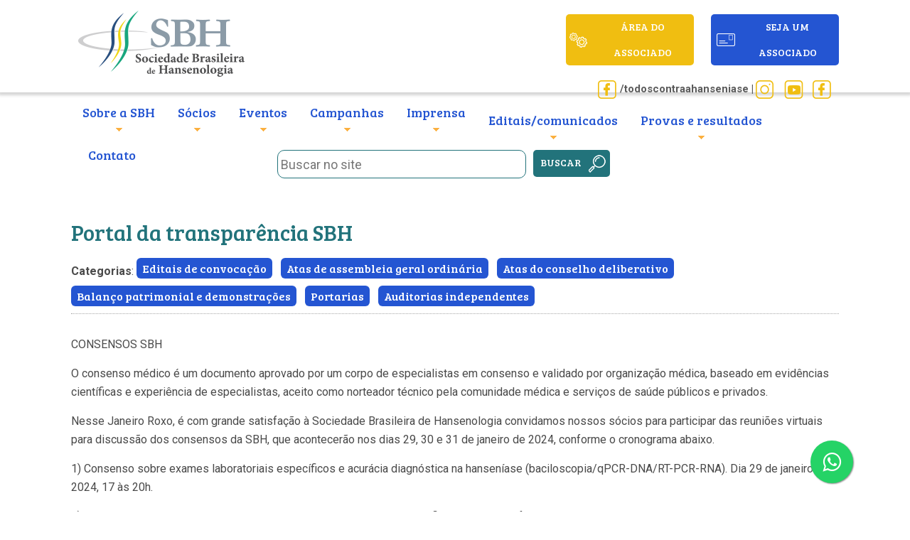

--- FILE ---
content_type: text/html; charset=UTF-8
request_url: https://sbhansenologia.org.br/portal-transparencia
body_size: 9269
content:
<!doctype html>
<html>
<head>
<meta charset="utf-8">
<title>Portal da Transparência :: SBH - Sociedade Brasileira de Hansenologia</title>
<meta property="og:description" content="A Sociedade Brasileira de Hansenologia (SBH) é uma organização médica sem fins lucrativos. Foi fundada em 19 de novembro de 1948." />
<meta name="description" content="A Sociedade Brasileira de Hansenologia (SBH) é uma organização médica sem fins lucrativos. Foi fundada em 19 de novembro de 1948.">
<style>
 [data-sr] {
 visibility: hidden;
	}
</style>
<!-- Google tag (gtag.js) -->
<script async src="https://www.googletagmanager.com/gtag/js?id=G-5DBS8HDJMQ"></script>
<script>
  window.dataLayer = window.dataLayer || [];
  function gtag(){dataLayer.push(arguments);}
  gtag('js', new Date());

  gtag('config', 'G-5DBS8HDJMQ');
</script>
<base href="https://sbhansenologia.org.br/" />
<meta http-equiv="X-UA-Compatible" content="IE=edge,chrome=1" />
<meta name="viewport" content="width=device-width, initial-scale=1.0">

<meta name="geo.region" content="BR-PA" />
<meta name="geo.placename" content="Av. João Paulo ll , 113 Bairro Dom Aristides Marituba-PA" />
<meta name="geo.position" content="-1.355719;-48.343298" />
<meta name="ICBM" content="-1.355719, -48.343298" />

<meta property="og:locale" content="pt_BR" />
<meta property="og:type" content="website" />
<meta property="og:title" content="SBH :: Sociedade Brasileira de Hansenologia" />
<meta property="og:image" content="http://www.sbhansenologia.org.br/imgs/imagem_og.jpg" />
<meta property="og:site_name" content="SBH :: Sociedade Brasileira de Hansenologia" />
<meta property="og:url" content= "https://sbhansenologia.org.br/portal-transparencia" />
<link rel="alternate" hreflang="pt-br" href="http://www.sbhansenologia.org.br/">
<link rel="canonical" href="https://sbhansenologia.org.br/portal-transparencia" />
<link rel='shortlink' href='https://sbhansenologia.org.br/portal-transparencia' />

<meta name="language" content="pt-br" />
<meta name="author" content="an.design criação digital : www.andesign.com.br" />
<meta name="copyright" content="2026, SBH :: Sociedade Brasileira de Hansenologia" />
<meta name="rating" content="general" />
<meta name="distribution" content="global" />
<meta name="robots" content="index,follow">

<meta name="twitter:card" content="summary_large_image">
<meta name="twitter:description" content="SBH :: Sociedade Brasileira de Hansenologia">
<meta name="twitter:title" content="SBH :: Sociedade Brasileira de Hansenologia">
<meta name="twitter:image" content="http://www.sbhansenologia.org.br/imgs/imagem_og.jpg">
<meta name="twitter:card" content="summary_large_image" />

<link rel="apple-touch-icon-precomposed" sizes="57x57" href="icones/apple-touch-icon-57x57.png" />
<link rel="apple-touch-icon-precomposed" sizes="114x114" href="icones/apple-touch-icon-114x114.png" />
<link rel="apple-touch-icon-precomposed" sizes="72x72" href="icones/apple-touch-icon-72x72.png" />
<link rel="apple-touch-icon-precomposed" sizes="144x144" href="icones/apple-touch-icon-144x144.png" />
<link rel="apple-touch-icon-precomposed" sizes="60x60" href="icones/apple-touch-icon-60x60.png" />
<link rel="apple-touch-icon-precomposed" sizes="120x120" href="icones/apple-touch-icon-120x120.png" />
<link rel="apple-touch-icon-precomposed" sizes="76x76" href="icones/apple-touch-icon-76x76.png" />
<link rel="apple-touch-icon-precomposed" sizes="152x152" href="icones/apple-touch-icon-152x152.png" />
<link rel="icon" type="image/png" href="icones/favicon-196x196.png" sizes="196x196" />
<link rel="icon" type="image/png" href="icones/favicon-96x96.png" sizes="96x96" />
<link rel="icon" type="image/png" href="icones/favicon-32x32.png" sizes="32x32" />
<link rel="icon" type="image/png" href="icones/favicon-16x16.png" sizes="16x16" />
<link rel="icon" type="image/png" href="icones/favicon-128.png" sizes="128x128" />
<link rel="icon" type="image/png" href="icones/favicon.ico" />

<link rel="preconnect" href="https://fonts.googleapis.com">
<link rel="preconnect" href="https://fonts.gstatic.com" crossorigin>
<link href="https://fonts.googleapis.com/css2?family=Bree+Serif&family=Roboto:ital,wght@0,300;0,400;0,500;0,700;1,300;1,400;1,500;1,700&display=swap" rel="stylesheet">


<link href="css/sbh_fontes.css" rel="stylesheet" type="text/css">
<link href="./css/print.css" rel="stylesheet" type="text/css" media="print" />
<link href="./css/sbh_geral.css" rel="stylesheet" type="text/css" media="(min-width:1080px)">
<link href="./css/sbh_geral-1024.css" rel="stylesheet" type="text/css" media="screen and (min-width:1024px) and (max-width:1080px)">
<link href="./css/sbh_geral-768.css" rel="stylesheet" type="text/css" media="screen and (min-width:768px) and (max-width:1023px)">
<link href="./css/sbh_geral-320.css" rel="stylesheet" type="text/css" media="screen and (min-width:300px) and (max-width:767px)"><link href="css/paginacao.css" rel="stylesheet" type="text/css">
</head>
<body>
	<a href="http://sbhansenologia.org.br/portal-transparencia#topo_base">
<div class="bt_topo"><img src="imgs/bt_topo.png" alt="Para o topo"/></div></a>
<div id="topo_base">
  <div id="topo_conteudo">
    <div id="topo_logo"><a href="./"><img src="imgs/logo_topo.png" alt="logo SBH - Socieade Brasileira de Hansenologia"/></a></div>
    <div id="topo_associados">
      <a href="https://e3sys.com.br/hansenologia/acesso" target="_blank" id="topo_bt_associados">ÁREA DO ASSOCIADO</a>
		<a id="topo_bt_associe" href="https://e3sys.com.br/hansenologia/index.php" >seja um associado</a>
	  <div id="topo_base_sociais">
		<div class="topo_box_face_texto"><a href="https://www.facebook.com/todoscontraahanseniase" target="_blank" class="linkgeral">/todoscontraahanseniase | </a></div>
	    <div class="topo_sociais"><a href="https://www.instagram.com/sbhansenologia/" target="_blank"><img src="imgs/top_ico_insta.png" alt=""/></a></div>
	    <div class="topo_sociais"><a href="https://www.youtube.com/@sociedadebrasileiradehanse5236" target="_blank"><img src="imgs/top_ico_youtube.png" alt=""/></a></div>
	    <div class="topo_sociais"><a href="https://www.facebook.com/SBHansenologia" target="_blank"><img src="imgs/top_ico_face.png" alt=""/></a></div>
	  </div>
    </div>
  </div>
</div>
<a href="javascript:();"><div id="menuabrefecha">
    <div class="bt_menuabre"><img src="imgs/bt_menu_desce.png" alt="Abrir menu"/></div>
    <div class="bt_menufecha"><img src="imgs/bt_menu_sobe.png" alt="Fechar menu"/></div>
    </div></a>
<div id="menu_base">
  <div id="menu_nav">
    <div class="bt_menu" id="sobre_sbh">Sobre a SBH
      <div class="submenus">
        <ul>
          <li><a href="./historia-sbh">História</a></li>
          <li><a href="./diretoria-sbh">Diretoria e conselho</a></li>
          <li><a href="./portal-transparencia">Transparência</a></li>
          <li><a href="./estatuto">Estatuto</a></li>
        </ul>
      </div>
    </div>
    <div class="bt_menu" id="bt_socios">Sócios
      <div class="submenus">
        <ul>
          <li><a href="./profissionais">Profissionais</a></li>
          <li><a href="https://e3sys.com.br/hansenologia/index.php" target="_blank">Seja sócio</a></li>
          <li><a href="./vantagens-socio">Vantagens</a></li>
          <li><a href="https://e3sys.com.br/hansenologia/acesso" target="_blank">Alteração cadastral</a></li>
          <li><a href="./pagamento-anuidade">Pagto. anuidade</a></li>
          <li><a href="./acervo-literatura">Acervo de literatura</a></li>
        </ul>
      </div>
    </div>
    <div class="bt_menu"id="bt_eventos">Eventos
    
      <div class="submenus">
        <ul>
          <li><a href="https://sbhansenologia.com.br/" target="_blank">Congresso SBH Atual</a></li>
          <li><a href="./eventos-anteriores">Eventos anteriores</a></li>
        </ul>
      </div>
    </div>
	  <div class="bt_menu" id="bt_campanhas">Campanhas
		        <div class="submenus">
        <ul>
			          <li><a href="./campanha/contribui-es-cghde">CONTRIBUIÇÕES À CGHDE</a></li>
			          <li><a href="./campanha/campanha-todoscontraahanseniase">Campanha #TodosContraaHanseníase</a></li>
			          <li><a href="./campanha/campanha-todos-contra-a-hanseniase-eletromidia">Campanha Todos Contra a Hanseníase - Eletromidia</a></li>
			          <li><a href="./campanha/campanha-todos-contra-a-hanseniase-tocantins">Campanha Todos Contra a Hanseníase - Tocantins</a></li>
			          <li><a href="./campanha/-sbh70anos">#SBH70anos</a></li>
			</ul>
      </div>
	    </div>
	  
    <div class="bt_menu" id="bt_imprensa">Imprensa
      <div class="submenus">
        <ul>
          <li><a href="./releases">Releases</a></li>
          <li><a href="./galerias-fotos">Galerias de Fotos </a></li>
          <li><a href="./galerias-videos">Vídeos</a></li>
</ul>
      </div>
    </div>
    <div class="bt_menu" id="bt_informacao">Editais/comunicados
      <div class="submenus">
        <ul>
          <li><a href="./convocacoes">Convocações </a></li>
          <li><a href="./eleicoes">Eleições </a></li>
          <li><a href="./editais">Editais </a></li>
          
        </ul>
      </div>
    </div>
    <div class="bt_menu" id="bt_provas">Provas e resultados
      <div class="submenus">
        <ul>
          <li><a href="./provas">Provas </a></li>
          <li><a href="./resultados">Aprovados </a></li>
          <li><a href="./gabaritos">Gabaritos </a></li>
        </ul>
      </div>
    </div>
    <div class="bt_menu_semseta"><a href="./contato-localizacao">Contato</a></div>
  </div>
</div>	<div id="base_busca">
  <form id="form_busca" name="form_busca" method="get" action="javascript:envia_busca();" onsubmit="envia_busca(); return false;">
    <div class="floatinputs_busca">
      <input name="p" type="text" class="inputs" id="p" value="Buscar no site">
      </div>
    <a href="javascript:envia_busca();" title="Enviar" id="bt_buscar">Buscar</a>
  </form>
</div><div class="conteudo_interno">
  <h1>Portal da transparência SBH</h1>
	  <div class="box_categorias_acervo"><strong>Categorias</strong>:

	      <a href="./transparencia/editais-de-convocacao" class="bt_categorias">Editais de convocação</a>
	    <a href="./transparencia/atas-de-assembleia-geral-ordinaria" class="bt_categorias">Atas de assembleia geral ordinária</a>
	    <a href="./transparencia/atas-do-conselho-deliberativo" class="bt_categorias">Atas do conselho deliberativo</a>
	    <a href="./transparencia/balanco-patrimonial-e-demonstracoes" class="bt_categorias">Balanço patrimonial e demonstrações</a>
	    <a href="./transparencia/portarias" class="bt_categorias">Portarias</a>
	    <a href="./transparencia/auditorias-independentes" class="bt_categorias">Auditorias independentes</a>
	  </div>
	
  	<div class="texto_dinamico"><p>CONSENSOS SBH</p>

<p>O consenso m&eacute;dico &eacute; um documento aprovado por um corpo de especialistas em consenso e validado por organiza&ccedil;&atilde;o m&eacute;dica, baseado em evid&ecirc;ncias cient&iacute;ficas e experi&ecirc;ncia de especialistas, aceito como norteador t&eacute;cnico pela comunidade m&eacute;dica e servi&ccedil;os de sa&uacute;de p&uacute;blicos e privados.</p>

<p>Nesse Janeiro Roxo, &eacute; com grande satisfa&ccedil;&atilde;o &agrave; Sociedade Brasileira de Hansenologia convidamos nossos s&oacute;cios para participar das reuni&otilde;es virtuais para discuss&atilde;o dos consensos da SBH, que acontecer&atilde;o nos dias 29, 30 e 31 de janeiro de 2024, conforme o cronograma abaixo.</p>

<p>1) Consenso sobre exames laboratoriais espec&iacute;ficos e acur&aacute;cia diagn&oacute;stica na hansen&iacute;ase (baciloscopia/qPCR-DNA/RT-PCR-RNA). Dia 29 de janeiro de 2024, 17 &agrave;s 20h.</p>

<p>2) Consenso sobre espessamento neural na hansen&iacute;ase e ultrassonografia de nervos perif&eacute;ricos. Dia 30 de janeiro de 2024, 17 &agrave;s 20h.</p>

<p>3) Consenso sobre tratamento, fal&ecirc;ncia terap&ecirc;utica, resist&ecirc;ncia e recidiva em hansen&iacute;ase. Dia 31 de janeiro de 2024, 17 &agrave;s 20h.</p>

<p>As comiss&otilde;es disponibilizar&atilde;o os documentos preliminares 48h antes das reuni&otilde;es que ser&atilde;o realizadas pela plataforma Google Meet com link de acesso enviados por e-mail aos s&oacute;cios quites com as atribui&ccedil;&otilde;es societ&aacute;rias.</p>

<p>Essas reuni&otilde;es s&atilde;o uma oportunidade &uacute;nica de trocar experi&ecirc;ncias, atualizar conhecimentos e contribuir para o avan&ccedil;o da hansenologia no Brasil. Contamos com a sua presen&ccedil;a e participa&ccedil;&atilde;o ativa nas discuss&otilde;es.</p>

<p>A Sociedade Brasileira de Hansenologia (SBH) reunir&aacute; mais de uma centena de especialistas para estabelecer os Consensos sobre Hansenologia da SBH no Brasil, pa&iacute;s que tem a maior taxa de detec&ccedil;&atilde;o de hansen&iacute;ase (casos novos em tratamento a cada grupo de 100 mil habitantes) no mundo e concentra mais de 90% dos casos diagnosticados nas Am&eacute;ricas. O Consenso SBH sair&aacute; de uma vasta revis&atilde;o bibliogr&aacute;fica sobre os temas e ap&oacute;s os debates que acontecer&atilde;o nos dias 29, 30 e 31 de janeiro, de forma virtual.</p>

<p>Segundo o presidente da SBH, dermatologista e hansenologista Marco Andrey Cipriani Frade, os consensos da SBH objetivam padronizar as condutas para os diferentes casos e manifesta&ccedil;&otilde;es da doen&ccedil;a, auxiliar tecnicamente os profissionais e servi&ccedil;os de sa&uacute;de no diagn&oacute;stico da hansen&iacute;ase em suas v&aacute;rias formas de apresenta&ccedil;&atilde;o cl&iacute;nica, esclarecer sobre exames complementares mais modernos e sobre tratamentos e drogas substitutivas para casos de rea&ccedil;&otilde;es &agrave;s drogas dispon&iacute;veis ou de n&atilde;o resposta cl&iacute;nica ao tratamento convencional, objetivando o diagn&oacute;stico e o tratamento cada vez mais oportunos para os pacientes evitando as sequelas incapacitantes da doen&ccedil;a</p>

<p>No Brasil e no mundo, o diagn&oacute;stico da hansen&iacute;ase &eacute; tardio, quando a doen&ccedil;a, que &eacute; primariamente neural, j&aacute; se manifesta na pele. Nos est&aacute;gios iniciais, o paciente sente formigamentos e fisgadas pelo corpo, podendo estar associadas a outros sinais e sintomas, como dores, febre etc. Nos est&aacute;gios mais adiantados, o doente pode apresentar manchas esbranqui&ccedil;adas ou avermelhadas na pele, com perda de pelos nessas regi&otilde;es e altera&ccedil;&otilde;es de sensibilidade ao tato, &agrave; dor e ao calor, podendo chegar &agrave; sua perda completa. O diagn&oacute;stico &eacute; cl&iacute;nico e o m&eacute;dico avalia o quadro geral do paciente.</p>

<p><a>O bacilo afeta os nervos causando inflama&ccedil;&atilde;o.&nbsp;</a>O paciente pode evoluir com &ldquo;m&atilde;os em garra&rdquo; ou &quot;p&eacute; ca&iacute;do&quot;, tendo dificuldades de escrever, segurar panelas, andar de chinelos, trope&ccedil;os frequentes (sinais confundidos com os de doen&ccedil;as como artrite ou artrose, fibromialgia, trombose e v&aacute;rias outras). O paciente convive com a hansen&iacute;ase por v&aacute;rios anos, passa por v&aacute;rios servi&ccedil;os de sa&uacute;de e a doen&ccedil;a n&atilde;o &eacute; percebida.</p>

<p>Na grande maioria das vezes, o paciente chega com relato de dores no corpo, formigamento ou dorm&ecirc;ncia nos p&eacute;s ou bra&ccedil;os. As manchas esbranqui&ccedil;adas ou avermelhadas na pele e que j&aacute; apresentam diminui&ccedil;&atilde;o de sensibilidade ao frio, ao calor, ao toque ou mesmo &agrave; dor muitas vezes s&atilde;o tratadas como alergia, micose etc. As dores podem ser confundidas com fibromialgia, estresse e at&eacute; infarto. At&eacute; os n&oacute;dulos, quando surgem no rosto, s&atilde;o confundidos com acne tardia. &ldquo;Por&eacute;m, aspectos importantes da manifesta&ccedil;&atilde;o da hansen&iacute;ase como, por exemplo, nervos espessados, aus&ecirc;ncia de pelo e suor em manchas pelo corpo s&atilde;o um alerta importante para a doen&ccedil;a&rdquo;, ressalta o presidente da SBH.</p>

<p>Segundo a SBH, os Consensos ser&atilde;o um diferencial na estrat&eacute;gia de enfrentamento &agrave; endemia no pa&iacute;s rumo ao controle da doen&ccedil;a. A quebra da cadeia de transmiss&atilde;o do Bacilo de Hansen, por meio do aumento de diagn&oacute;stico e tratamento de pacientes, &eacute; fundamental para o controle.</p>

<p>O diagn&oacute;stico da hansen&iacute;ase &eacute; cl&iacute;nico, mas pouco se fala e se dedica &agrave; doen&ccedil;a nas universidades brasileiras atualmente, mesmo sendo o Brasil pa&iacute;s end&ecirc;mico para a doen&ccedil;a segundo a OMS. &ldquo;O m&eacute;dico sai da faculdade sem saber diagnosticar e, se suspeita da hansen&iacute;ase, n&atilde;o tem seguran&ccedil;a para dar o diagn&oacute;stico, o que &eacute; grave num pa&iacute;s que s&oacute; perde para a &Iacute;ndia em n&uacute;meros absolutos de casos de hansen&iacute;ase&rdquo;, ressalta Frade, que tamb&eacute;m &eacute; coordenador do Centro de Refer&ecirc;ncia Nacional em Dermatologia Sanit&aacute;ria com &Ecirc;nfase em Hansen&iacute;ase do Hospital das Cl&iacute;nicas da Faculdade de Medicina de Ribeir&atilde;o Preto-USP.</p>

<p>Acesse os protocolos</p>

<p><a href="https://drive.google.com/file/d/1XF0RLKs1sgQ2X_WuUHLaFpMcE6w7DN6N/view?usp=sharing" onclick="window.open(this.href, '', 'resizable=no,status=no,location=no,toolbar=no,menubar=no,fullscreen=no,scrollbars=no,dependent=no'); return false;">1) Consenso sobre exames laboratoriais espec&iacute;ficos e acur&aacute;cia diagn&oacute;stica na hansen&iacute;ase (baciloscopia/qPCR-DNA/RT-PCR-RNA).&nbsp;</a></p>

<p><a href="https://drive.google.com/file/d/1HLtHOHozHJr4GYZJczdlBX5rMTeTAT07/view?usp=sharing" onclick="window.open(this.href, '', 'resizable=no,status=no,location=no,toolbar=no,menubar=no,fullscreen=no,scrollbars=no,dependent=no'); return false;">2) Consenso sobre espessamento neural na hansen&iacute;ase e ultrassonografia de nervos perif&eacute;ricos.&nbsp;</a></p>

<p>3) Consenso sobre tratamento, fal&ecirc;ncia terap&ecirc;utica, resist&ecirc;ncia e recidiva em hansen&iacute;ase.&nbsp;</p>
</div>

	<div class="divclear"></div>
</div>
<div class="share_sociais">
  <table width="95%" border="0" cellpadding="2" cellspacing="1">
    <tr>
      <td width="11%"><h6>Compartilhe:</h6></td>
      <td width="89%" valign="bottom">
		 <!-- AddToAny BEGIN -->
		  <style>
.a2a_svg, .a2a_count { border-radius: 0 !important; }
</style>
<div class="a2a_kit a2a_kit_size_28 a2a_default_style">

<a class="a2a_button_facebook"></a>
<a class="a2a_button_twitter"></a>
<a class="a2a_button_whatsapp"></a>
<a class="a2a_button_email"></a>
<a class="a2a_button_linkedin"></a>
<a class="a2a_button_pinterest"></a>
<a class="a2a_button_facebook_messenger"></a>
<a class="a2a_button_google_gmail"></a>
<a class="a2a_button_telegram"></a>
</div>
<script>
var a2a_config = a2a_config || {};
a2a_config.locale = "pt-BR";
</script>
<script async src="https://static.addtoany.com/menu/page.js"></script>
<!-- AddToAny END -->
</td>
    </tr>
  </table>
</div>

<div id="home_base_destaques">
  <a href="./provas">
  <div class="home_quadrinhos_chamadas" style="background-image: url(./imgs/ico_provas.png);">
    <h3 class="center">Provas e Resultados</h3>
    <div class="home_quadrinhos_textos">
      <p>Conheça as datas, resultados e outras informações sobre as provas realizadas pela SBH.</p>
    </div>
  </div>
  </a>
  <a href="./editais">
	  <div class="home_quadrinhos_chamadas" style="background-image: url(./imgs/ico_editais.png);">
    <h3 class="center">Editais e Comunicados</h3>
    <div class="home_quadrinhos_textos">
      <p>Aqui você encontra nossos editais e convocações para associados. Acompanhe essas e outras informações.</p>
    </div>
  </div>
	</a>
  <a href="./nossas-campanhas">
	  <div class="home_quadrinhos_chamadas" style="background-image: url(./imgs/ico_campanhas.png);">    
		  <h3 class="center">Nossas Campanhas</h3>    
		  <div class="home_quadrinhos_textos">      
			  <p>Conheça as açoes e campanhas que realizamos por todo o país para levar conhecimento sobre a Hanseníase.</p>    
		  </div>  </div>
	</a>
</div>
<div id="boxes_base">
  <h2>Em destaque na SBH</h2>
  <p>&nbsp;</p>
  <div class="boxes_unidade">
	        <a href="http://www.facebook.com/todoscontraahanseniase/" >
      <img src="./upload/boxdestaques/box-20240904163832seja-socio-sbh.png" alt="Campanha Todos Contra a Hanseníase" />
      </a>
      	</div>
  <div class="boxes_unidade">
	        <a href="http://sbhansenologia.org.br/editais" >
      <img src="./upload/boxdestaques/box-20240930145943seja-socio-sbh.png" alt="Exame de Suficiência" />
      </a>
      	</div>
  <div class="boxes_unidade">
	        <a href="http://mitte.tech/sigassociados/sbh/associacao/" >
      <img src="./upload/boxdestaques/box-20240930152742seja-socio-sbh-2-.png" alt="Seja sócio" />
      </a>
      	</div>
</div>
<!--    <div id="parceiros_base">PARCEIROS SBH
  <div id="parceiros_content">
      <div class="parceiros_home_box">
	  <a href="http://portalsaude.saude.gov.br/" target="new">
  <img src="./upload/parceiros/par-tb-20180803100256logo-ms-periodo-eleitoral-5jul18-cor-sem-gf.jpg" alt="Ministério da Saúde"/></a>
    </div>
        <div class="parceiros_home_box">
	  <img src="./upload/parceiros/par-tb-20180110154443logo-crndshansen-selecionadoiii.jpg" alt="CRNDSHansen"/>
    </div>
        <div class="parceiros_home_box">
	  <a href="http://www.hcrp.usp.br/" target="new">
  <img src="./upload/parceiros/par-tb-20170607185052hc-fmrp.jpg" alt=" HCFMRP-USP"/></a>
    </div>
        <div class="parceiros_home_box">
	  <a href="http://www.fundacaohanseniase.org.br/" target="new">
  <img src="./upload/parceiros/par-tb-20170607185100fundacaopaulista.jpg" alt="Fundação Paulista Contra Hanseníase"/></a>
    </div>
        <div class="parceiros_home_box">
	  <img src="./upload/parceiros/par-tb-20180110154359logo-dahw-2-.png" alt="DAHW"/>
    </div>
        <div class="parceiros_home_box">
	  <img src="./upload/parceiros/par-tb-20180514105157credesh-logo-paint-12cm-150-dpi-rgb.jpg" alt="CREDESH Centro de Referência Nacional em Hanseníase/Dermatologia Sanitária"/>
    </div>
      </div>
</div>
--><div id="rodape_base">
  <div id="rodape_links">
    <h6>Links importantes</h6>
    <ul>
      <li><a href="./portal-transparencia">Transparência </a></li>
      <li><a href="./editais">Editais</a></li>
      <li><a href="./provas">Provas e resultados </a></li>
	<li><a href="./eleicoes">Eleições </a></li>
		<li><a href="./convocacoes">Convocações</a></li>
    </ul>
  </div>
  <div id="rodape">
    <div id="rodape_logo">
      <p><a href="./"><img src="imgs/rdp_logo.png" alt=""/></a><br>
      </p>
    </div>
    <div id="rodape_endereco">
      <h6>Secretaria e correspondências</h6>
      <p>Rodovia Comandante Joao Ribeiro de Barros Km 225/226<br>
        Bauru - SP -
      CEP: 17034-971<br>
      <a href="mailto:secretariasbh@gmail.com">secretariasbh@gmail.com</a> </p>
      <div id="rodape_telefone">Tel: <a href="https://wa.me/5591981194932?text=Escreva%20sua%20mensagem%20-%20Site%20SBH">(91) 98119-4932</a><br>
      </div>
    </div>
    <div id="rodape_sociais">
      <div class="rodape_texto_sociais">
        <div class="rodape_box_face"><a href="https://www.facebook.com/SBHansenologia" target="_blank"><img src="imgs/rdp_ico_face.png" alt=""/></a></div>
        <div class="rodape_box_face_texto"><a href="https://www.facebook.com/SBHansenologia" target="_blank">/SBHansenologia</a></div>
      </div>
      <div class="rodape_texto_sociais">
        <div class="rodape_box_face"><a href="https://www.facebook.com/todoscontraahanseniase" target="_blank"><img src="imgs/rdp_ico_face.png" alt=""/></a></div>
        <div class="rodape_box_face_texto"><a href="https://www.facebook.com/todoscontraahanseniase" target="_blank">/todoscontraahanseniase</a></div>
      </div>
      <div class="rodape_texto_sociais">
        <div class="rodape_box_face"><a href="https://www.facebook.com/todoscontraahanseniase" target="_blank"><img src="imgs/rdp_ico_insta.png" alt=""/></a></div>
        <div class="rodape_box_face_texto"><a href="https://www.instagram.com/sbhansenologia/" target="_blank">/sbhansenologia</a></div>
      </div>
      <div class="rodape_texto_sociais">
        <div class="rodape_box_face"><a href="https://www.facebook.com/todoscontraahanseniase" target="_blank"><img src="imgs/rdp_ico_youtube.png" alt=""/></a></div>
        <div class="rodape_box_face_texto"><a href="https://www.youtube.com/@sociedadebrasileiradehanse5236" target="_blank">/sociedadebrasileiradehanse5236</a></div>
      </div>
    </div>
    <div id="rodape_copyrights">© Copyright 2023 - SBHansenologia. Todos os direitos reservados. Política de privacidade</div>
    <div id="assinatura_an"><a href="http://www.andesign.com.br" target="_blank"><img src="imgs/rdp_assinatura.png" alt="" title="Site by: an.design criação digital"/></a></div>
  </div>
</div>
<link rel="stylesheet" href="https://maxcdn.bootstrapcdn.com/font-awesome/4.5.0/css/font-awesome.min.css">
<a href="https://wa.me/5591981194932?text=Escreva%20sua%20mensagem%20-%20Site%20SBH" style="position:fixed;width:60px;height:60px;bottom:40px;right:80px;background-color:#25d366;color:#FFF;border-radius:50px;text-align:center;font-size:30px;box-shadow: 1px 1px 2px #888;
  z-index:1000;" target="_blank" title="Clique para conversar pelo Whatsapp">
<i style="margin-top:16px" class="fa fa-whatsapp"></i>
</a>
<script type="text/javascript" src="js/jquery-3.6.0.min.js"></script>
<script type="text/javascript" src="js/jquery-migrate-3.3.2.min.js" async></script>
<script type="text/javascript" src="js/jquery.mousewheel.js" async></script>
<script type="text/javascript" src="js/jquery.easing-1.3.js" async></script>
<script type="text/javascript" src="js/jquery.color.js" async></script>
<script type="text/javascript" src="js/jquery.bgpos.js" async></script>
<script type="text/javascript" src="js/scrollReveal.min.js"></script>
<script type="text/javascript" src="js/animacoes.js" async></script>
<script type="text/javascript" src="js/jquery_ancora.js" async></script>
<script type="text/javascript" src="js/slick.min.js"></script>
<script type="text/javascript" src="js/slick-randomize.js"></script>
<script type="text/javascript" src="js/http_request.js" async></script>
<script type="text/javascript" src="js/busca.js" async></script>
<script type="text/javascript" src="js/varios.js" async></script>

<script type="application/ld+json">
{
  "@context" : "http://schema.org",
  "@type" : "Organization",
  "name" : "SBH :: Sociedade Brasileira de Hansenologia",
 "url" : "http://www.sbhansenologia.org.br/",
 "sameAs" : [
   "https://www.facebook.com/SBHansenologia",
   "https://www.facebook.com/todoscontraahanseniase",
   "https://www.instagram.com/sbhansenologia/"

   ],
  "address": {
    "@type": "PostalAddress",
    "streetAddress": "Av. João Paulo ll , 113 Bairro Dom Aristides Marituba-PA",
    "addressRegion": "PA",
    "postalCode": "67205-025",
    "addressCountry": "BR"
  }
}
</script></body>
</html>

--- FILE ---
content_type: text/css
request_url: https://sbhansenologia.org.br/css/sbh_fontes.css
body_size: -161
content:
  @import url('https://fonts.googleapis.com/css2?family=Bree+Serif&family=Roboto:ital,wght@0,300;0,400;0,500;0,700;1,300;1,400;1,500;1,700&display=swap');


--- FILE ---
content_type: text/css
request_url: https://sbhansenologia.org.br/css/sbh_geral.css
body_size: 3508
content:
@charset "utf-8";
html, body{
	min-height: 100%;
	min-width: 100%;
	-ms-text-size-adjust: none;
	background-color: #FFF;
	margin: 0px;
	padding: 0px;
	position: relative;
}

img, embed, object,video, form{
	margin: 0px;
	padding: 0px;
	border: 0px;
	font-size: 100%;
	font: inherit;
	vertical-align: baseline;
	max-width: 100%;
}
p, h1, h2, h3, h4, h5 , h6{
	margin: 0px;
}
.share_sociais {
	margin-top: 40px;
	margin-bottom: 40px;
	max-width: 500px;
	margin-left: auto;
	margin-right: auto;
}

::selection {
	background: #8a9aa6;
	color: #fff;
}
.center {
	text-align: center;
}

::-moz-selection {
 background: #8a9aa6;
color: #fff;
}
.acerta_flex {
	margin-left: auto;
	margin-right: auto;
	-webkit-display: -webkit-box;
	-webkit-display: -webkit-flex;
	display: -webkit-box;
	display: -ms-flexbox;
	display: flex;
	flex-direction: row;
	flex-wrap: wrap;
	justify-content: center;
	align-items: stretch;
	margin-top: 20px;
	vertical-align: top;
	width: 100%;
}
input, textarea, select {
	outline: none;
	resize: none;
}

.campoerro {
	color: #F15A53;
	font-size: 18px;
	font-family: Roboto;
	resize: none;
	border-color: #F15A53;
	border-width: 1px;
	border-style: solid;
	padding-right: 4px;
	padding-left: 4px;
	outline: none;
	width: 100%;
	height: 38px;
	border-radius: 10px;
}
.campoerro_select {
	color: #F15A53;
	font-size: 18px;
	font-family: Roboto;
	resize: none;
	border-color: #F15A53;
	border-width: 1px;
	border-style: solid;
	padding-right: 4px;
	padding-left: 4px;
	outline: none;
	width: 103%;
	height: 40px;
	border-radius: 10px;
}
.campoerro_textarea {
	color: #F15A53;
	font-family: Roboto;



	font-size: 16.px;
	padding-top: 4px;
	padding-right: 4px;
	padding-bottom: 4px;
	padding-left: 4px;
	outline: none;
	resize: none;
	height: 120px;
	width: 100%;
	border: 1px solid #F15A53;
	font-size: 18px;
	border-radius: 10px;
}

.floatinputs {
	float: left;
	/* [disabled]max-width: 300px; */
	margin-right: 20px;
	width: 360px;
	margin-bottom: 10px;
}
.floatinputs_busca {
	float: left;
	/* [disabled]max-width: 300px; */
	margin-right: 20px;
	width: 340px;
	margin-bottom: 10px;
}
.floattextarea {
	float: left;
	min-width: 350px;
	max-width: 900px;
	margin-right: 20px;
	clear: both;
	width: 740px;
	margin-bottom: 20px;
}

.inputs {
	color: #767676;
	font-family: Roboto;
	font-size: 18px;
	padding: 0px 4px;
	outline: none;
	resize: none;
	width: 100%;
	height: 38px;
	border: 1px solid #22737b;
	background-color: #FFFFFF;
	border-radius: 10px;
}
.textareas {
	color: #767676;
	font-family: Roboto;
	font-size: 18px;
	padding-top: 4px;
	padding-right: 4px;
	padding-bottom: 4px;
	padding-left: 4px;
	outline: none;
	resize: none;
	height: 120px;
	width: 100%;
	border: 1px solid #22737b;
	border-radius: 10px;
}
.selects {
	color: #767676;
	font-family: Roboto;
	font-size: 18px;
	padding-right: 4px;
	padding-left: 4px;
	outline: none;
	resize: none;
	width: 103%;
	height: 40px;
	border: 1px solid #22737b;
	background-color: #FFFFFF;
	border-radius: 10px;
}

#base_formcontrato {
	margin-right: auto;
	min-height: 280px;
	clear: left;
	margin-bottom: 40px;
	max-width: 760px;
	float: left;
}
#base_formlivro {
    margin-right: auto;
    min-height: 280px;
    margin-bottom: 40px;
    max-width: 760px;
    margin-left: auto;
}
#loading {
	width: 101px;
	height: 36px;
	background-image: url(../imgs/ajax-loader.gif);
	background-repeat: no-repeat;
	background-position: center center;
	display: none;
	margin-left: auto;
	margin-right: auto;
	margin-top: 20px;
	clear: both;
}
#menuabrefecha {
	display: none;
}


.bt_menuabre {
	height: 40px;
	background-color: #FFFFFF;
	display: none;
	text-align: center;
}
.bt_menufecha {
	height: 40px;
	background-color: #FFFFFF;
	display: none;
	text-align: center;
}

.avisos {
	font-size: 14px;
	color: #DF6608;
	line-height: 16px;
}

a.linkgeral:link, a.linkgeral:visited {
	text-decoration: none;
	color: #5b5b5b;
}
a.linksembarra:link, a.linksembarra:visited {
	text-decoration: none;
	color: #060606;
}

#rodape_base a:link, #rodape_base a:visited {
	text-decoration: none;
	color: #FFFFFF;
}
h1 {
	font-size: 31px;
	font-family: "Bree Serif";
	color: #22737B;
	margin-bottom: 6px;
	line-height: 32px;
	font-weight: normal;
}
h2 {
	margin-bottom: 5px;
	font-size: 26px;
	font-family: "Bree Serif";
	color: #2455d2;
	font-weight: normal;
}

h3 {
	color: #a38676;
	margin-bottom: 3px;
	font-size: 26px;
	font-family: "Bree Serif";
	font-weight: normal;
}
h4 {
	color: #667B8B;
	margin-bottom: 4px;
	font-size: 20px;
	font-family: "Bree Serif";
	font-weight: normal;
}
h5 {
	color: #4b4b4b;
	font-size: 16px;
	font-family: Roboto;
	line-height: 19px;
}
h6 {
	color: #eb8500;
	margin-bottom: 5px;
	font-size: 18px;
	font-family: "Bree Serif";
	margin-top: 5px;
	font-weight: normal;
}
.divclear {
	clear: both;
}
.texto_dinamico {
	margin-top: 20px;
	margin-bottom: 20px;
}

.texto_dinamico p{
	margin-bottom: 15px;
}
.texto_dinamico a{
	margin-bottom: 15px;
	text-decoration: none;
	color: #22737B;
	font-weight: bold;
}

.bt_topo {
	width: 60px;
	height: 41px;
	z-index: 2001;
	position: fixed;
	right: 20px;
	top: 300px;
	display: none;
}
#topo_base {
	margin-left: auto;
	margin-right: auto;
	min-height: 130px;
	width: auto;
	background-color: #FFFFFF;
	-webkit-box-shadow: 0px 2px 4px 2px #D4D4D4;
	box-shadow: 0px 2px 4px 2px #D4D4D4;
}
#topo_conteudo {
	margin-left: auto;
	margin-right: auto;
	min-height: 130px;
	max-width: 1080px;
}
#topo_logo {
	width: 234px;
	height: 93px;
	float: left;
	margin-left: 10px;
	margin-top: 15px;
}
#topo_associados {
    width: 420px;
    float: right;
    margin-top: 20px;
    min-height: 110px;
    text-align: right;
}
#topo_base_sociais {
    /* [disabled]width: 160px; */
    height: 40px;
    clear: both;
    float: right;
    margin-top: 20px;
    font-family: Roboto;
    font-size: 11px;
}

.topo_sociais {
	min-height: 25px;
	font-size: 15px;
	float: left;
	width: 30px;
	height: 30px;
	margin-right: 10px;
}
#topo_bt_associe {
    width: 145px;
    height: 36px;
    background-repeat: no-repeat;
    background-color: #2455d2;
    background-image: url(../imgs/bg_bt_seja.png);
    background-position: 0% center;
    padding-left: 35px;
    color: #FFFFFF;
    text-decoration: none;
    font-family: "Bree Serif";
    text-transform: uppercase;
    font-size: 14px;
    display: inline-table;
    border-radius: 5px;
    line-height: 36px;
    padding-right: 0px;
    text-align: center;
}
#topo_bt_associados {
    width: 145px;
    height: 36px;
    background-repeat: no-repeat;
    background-color: #f0be11;
    background-image: url(../imgs/bg_bt_associado.png);
    background-position: 0% center;
    padding-left: 35px;
    color: #FFFFFF;
    text-decoration: none;
    font-family: "Bree Serif";
    text-transform: uppercase;
    font-size: 14px;
    display: inline-table;
    border-radius: 5px;
    line-height: 36px;
    margin-right: 20px;
    text-align: center;
}
#menu_base {
	min-height: 62px;
	background-repeat: repeat-x;
	padding-top: 1px;
}
#menu_nav {
	max-width: 1080px;
	margin-left: auto;
	margin-right: auto;
	margin-top: 10px;
	min-height: 70px;
}
.bt_menu {
	padding-left: 16px;
	padding-right: 16px;
	padding-top: 5px;
	float: left;
	color: #2455d2;
	font-family: "Bree Serif";
	font-size: 18px;
	min-height: 44px;
	background-image: url(../imgs/bg_submenu.png);
	background-position: center bottom;
	background-repeat: no-repeat;
	position: relative;
	cursor: pointer;
}
.bt_menu_semseta {
	padding-left: 24px;
	padding-right: 24px;
	padding-top: 5px;
	float: left;
	color: #2455d2;
	font-family: "Bree Serif";
	font-size: 18px;
	min-height: 44px;
	position: relative;
	cursor: pointer;
}
.bt_menu a, .bt_menu_semseta a {
	text-decoration: none;
	color: #2455d2;
}

.bt_menu:hover {
	background-image: url(../imgs/bg_submenu_hover.png);
	background-position: center bottom;
	background-repeat: no-repeat;
	color: #fbb040;
}

.bt_menu_semseta:hover a {
	color: #fbb040;
}

.submenus {
	position: absolute;
	top: 50px;
	left: 0px;
	display: none;
	z-index: 2000;
	width: 220px;
	padding-right: 10px;
	padding-left: 10px;
	cursor: pointer;
	background-color: #FFFFFF;
	text-align: left;
	line-height: 20px;
	font-size: 16px;
	font-family: "Bree Serif";
	color: #2455d2;
	border-bottom: 2px solid #fbb040;
	border-top: 2px solid #FFFFFF;
	max-width: 220px;
}
.submenus ul {
	list-style: url(../imgs/bullet.png);
	margin-top: 5px;
	margin-bottom: 5px;
	margin-left: -20px;
	position: relative;
}
.submenus ul li {
	padding-top: 2px;
	padding-bottom: 2px;
	position: relative;
	margin-bottom: 10px;
}

.submenus ul li a:link, .submenus ul li a:visited {
	color: #2455d2;
	text-decoration: none;
}

.submenus ul li a:hover, .submenus ul li a:active {
	color: #fbb040;
	text-decoration: none;
}
#destaques_base {
	/* [disabled]min-height: 450px; */
	max-height: 450px;
	margin-bottom: 40px;
}

.box_destaques_cont {
	background-repeat: no-repeat;
	background-size: contain;
	padding-top: 1px;
	position: relative;
	z-index: 2;
	background-position: center top;
	max-height: 450px;
}
#seta_anterior {
	width: 48px;
	height: 48px;
	background-image: url(../imgs/seta_esq_branca.png);
	background-repeat: no-repeat;
	position: absolute;
	top: 45%;
	z-index: 999;
	cursor: pointer;
	display: none;
}
#seta_proximo {
	width: 48px;
	height: 48px;
	background-image: url(../imgs/seta_dir_branca.png);
	background-repeat: no-repeat;
	z-index: 999;
	position: absolute;
	top: 45%;
	right: 10px;
	cursor: pointer;
	display: none;
}
#seta_anterior:hover, #seta_proximo:hover {
    opacity: 0.5;
}

#base_busca {
	width: 500px;
	margin-left: auto;
	margin-right: auto;
	min-height: 60px;
	margin-bottom: 40px;
}
#bt_buscar {
	/* [disabled]width: 120px; */
	height: 38px;
	background-repeat: no-repeat;
	background-color: #22737b;
	background-image: url(../imgs/ico_lupa.png);
	background-position: right center;
	padding-left: 10px;
	color: #FFFFFF;
	text-decoration: none;
	font-family: "Bree Serif";
	text-transform: uppercase;
	font-size: 14px;
	display: inline-table;
	border-radius: 5px;
	line-height: 36px;
	float: left;
	margin-right: 20px;
	padding-right: 40px;
}
#bt_enviar {
	/* [disabled]width: 120px; */
	height: 38px;
	background-repeat: no-repeat;
	background-color: #22737b;
	background-image: url(../imgs/bg_bt_enviar.png);
	background-position: right center;
	padding-left: 10px;
	color: #FFFFFF;
	text-decoration: none;
	font-family: "Bree Serif";
	text-transform: uppercase;
	font-size: 14px;
	display: table;
	border-radius: 5px;
	line-height: 36px;
	margin-right: auto;
	padding-right: 35px;
	clear: both;
	margin-left: auto;
}
#bt_pagamento {
	/* [disabled]width: 120px; */
	height: 38px;
	padding-left: 10px;
	color: #FFFFFF;
	text-decoration: none;
	font-family: "Bree Serif";
	text-transform: uppercase;
	font-size: 14px;
	display: table;
	border-radius: 5px;
	line-height: 36px;
	margin-right: auto;
	padding-right: 10px;
	background-color: #22737B;
	margin-left: auto;
}
#boxes_base {
	max-width: 1080px;
	margin-top: 20px;
	margin-right: auto;
	margin-left: auto;
	margin-bottom: 60px;
	min-height: 300px;
	clear: both;
	text-align: center;
}


.boxes_unidade {
	margin-left: 9px;
	margin-right: 9px;
	width: 338px;
	line-height: 0px;
	background-color: #8b8b89;
	border-radius: 15px;
	text-align: center;
	max-width: 338px;
	display: inline-block;
}
.boxes_unidade img {
	border: 2px solid #8b8b89;
	border-radius: 15px;
}
#conteudo_base {
	max-width: 1080px;
	margin-left: auto;
	margin-right: auto;
	text-align: center;
	font-family: Roboto;
	font-size: 18px;
	margin-bottom: 70px;
	line-height: 24px;
}

#bt_voltar {
	width: 70px;
	height: 26px;
	margin-top: 15px;
	margin-bottom: 15px;
	background-image: url(../imgs/bg_voltar.png);
	background-repeat: no-repeat;
	background-color: #2455d2;
	text-align: center;
	font-family: "Bree Serif";
	font-size: 20px;
	display: table;
	text-decoration: none;
	color: #FFFFFF;
	vertical-align: middle;
	border-radius: 6px;
	padding-top: 4px;
	clear: both;
	padding-left: 35px;
	padding-right: 20px;
	padding-bottom: 5px;
	background-position: 5px center;
	font-weight: 200;
}
.bt_leiamais {
	width: 95px;
	height: 24px;
	background-color: #2455d2;
	text-align: center;
	font-family: "Bree Serif";
	font-size: 18px;
	/* [disabled]display: inline-block; */
	text-decoration: none;
	color: #FFFFFF;
	vertical-align: middle;
	border-radius: 6px;
	padding-top: 3px;
	padding-left: 15px;
	padding-right: 15px;
	padding-bottom: 5px;
	font-weight: 200;
	position: absolute;
	right: 28%;
	bottom: -10px;
	margin-bottom: -10px;
	margin-top: 20px;
}
.bt_acervo {
	width: 55px;
	background-color: #2455d2;
	text-align: center;
	font-family: "Bree Serif";
	font-size: 18px;
	text-decoration: none;
	color: #FFFFFF;
	vertical-align: middle;
	border-radius: 6px;
	padding-top: 3px;
	padding-left: 10px;
	padding-right: 10px;
	padding-bottom: 5px;
	font-weight: 200;
	margin-top: 20px;
	float: right;
	line-height: 20px;
	margin-left: 20px;
}
.bt_leiamais_busca {
    width: 110px;
    background-color: #2455d2;
    text-align: center;
    font-family: "Bree Serif";
    font-size: 18px;
    text-decoration: none;
    color: #FFFFFF;
    vertical-align: middle;
    border-radius: 6px;
    padding-top: 3px;
    padding-left: 10px;
    padding-right: 10px;
    padding-bottom: 5px;
    font-weight: 200;
    margin-top: -20px;
    float: right;
    line-height: 20px;
    margin-left: 20px;
}
.bt_grandes {
	/* [disabled]width: 95px; */
	height: 24px;
	margin-top: 20px;
	margin-bottom: 20px;
	background-color: #2455d2;
	text-align: center;
	font-family: "Bree Serif";
	font-size: 18px;
	display: inline-block;
	text-decoration: none;
	color: #FFFFFF;
	vertical-align: middle;
	border-radius: 6px;
	padding-top: 3px;
	clear: both;
	padding-left: 10px;
	padding-right: 10px;
	padding-bottom: 5px;
	font-weight: 200;
	margin-left: 20px;
}
.bt_categorias {
	/* [disabled]width: 95px; */
	height: 22px;
	/* [disabled]margin-top: 10px; */
	margin-bottom: 10px;
	background-color: #2455d2;
	text-align: center;
	font-family: "Bree Serif";
	font-size: 16px;
	display: inline-block;
	text-decoration: none;
	color: #FFFFFF;
	vertical-align: middle;
	border-radius: 6px;
	padding-top: 2px;
	clear: both;
	padding-left: 8px;
	padding-right: 8px;
	padding-bottom: 5px;
	font-weight: 200;
	margin-right: 8px;
}
.bt_downloadProva {
	width: 95px;
	height: 24px;
	background-color: #2455d2;
	text-align: center;
	font-family: "Bree Serif";
	font-size: 18px;
	/* [disabled]display: table; */
	text-decoration: none;
	color: #FFFFFF;
	vertical-align: middle;
	border-radius: 6px;
	padding-top: 3px;
	clear: both;
	padding-left: 35px;
	padding-right: 15px;
	padding-bottom: 5px;
	font-weight: 200;
	margin-left: auto;
	background-image: url(../imgs/ico_download.png);
	background-repeat: no-repeat;
	background-position: 5px center;
	position: absolute;
	bottom: -10px;
	margin-right: auto;
	right: 25%;
}

.box_home_noticias {
	width: 250px;
	margin-top: 20px;
	margin-bottom: 30px;
	/* [disabled]min-height: 250px; */
	float: left;
	margin-left: 10px;
	margin-right: 10px;
	text-align: center;
	font-size: 15px;
	line-height: 19px;
	/* [disabled]font-weight: bold; */
	/* [disabled]display: inline-block; */
	position: relative;
	vertical-align: top;
}
.box_home_noticias a  {
	text-decoration:none;
	color: #4b4b4b;
}
.box_home_data {
	color: #2455D2;
	font-family: "Bree Serif";
	font-size: 15px;
	text-align: left;
	margin-bottom: 15px;
	font-weight: normal;
}
.box_noticias_foto {
	margin-right: auto;
	width: 248px;
	line-height: 0px;
	margin-left: auto;
	margin-bottom: 10px;
	height: 137px;
	text-align: center;
	vertical-align: top;
}
.box_noticias_foto img {
    border-radius: 8px;
    border: 1px solid #E9E9E9;
}

.divisas_azul {
	width: auto;
	height: 40px;
	background-image: url(../imgs/bg_divisa_azul.png);
	background-repeat: repeat-x;
	background-position: 0% center;
	clear: both;
}
#bt_maisnoticias_home {
	/* [disabled]width: 120px; */
	height: 38px;
	background-repeat: no-repeat;
	background-color: #2455d2;
	background-position: right center;
	padding-left: 15px;
	color: #FFFFFF;
	text-decoration: none;
	font-family: "Bree Serif";
	text-transform: uppercase;
	font-size: 18px;
	display: inline-table;
	border-radius: 20px;
	line-height: 36px;
	float: right;
	padding-right: 15px;
}
#home_base_destaques {
	max-width: 1100px;
	min-height: 210px;
	margin-left: auto;
	margin-right: auto;
	margin-bottom: 40px;
}
#home_base_destaques a {
	text-decoration: none;
}

.home_quadrinhos_chamadas {
	width: 340px;
	min-height: 173px;
	float: left;
	font-family: Roboto;
	font-weight: 500;
	color: #1c74c7;
	padding-left: 20px;
	padding-top: 12px;
	border: 2px solid #a3cef1;
	border-radius: 20px;
	-webkit-box-sizing: border-box;
	-moz-box-sizing: border-box;
	box-sizing: border-box;
	margin-right: auto;
	margin-left: 10px;
	background-repeat: no-repeat;
	background-position: right center;
	position: relative;
}
.home_quadrinhos_textos {
	width: 195px;
	background-repeat: no-repeat;
	background-position: right center;
	margin-top: 10px;
	margin-left: 15px;
}
#conteudo_home_galeria {
	margin-left: auto;
	color: #40334c;
	font-family: Roboto;
	font-size: 15px;
	max-width: 1080px;
	margin-right: auto;
	margin-bottom: 40px;
}
#bt_maisfotos_home {
	/* [disabled]width: 120px; */
	height: 38px;
	background-repeat: no-repeat;
	background-color: #2455d2;
	background-position: right center;
	padding-left: 15px;
	color: #FFFFFF;
	text-decoration: none;
	font-family: "Bree Serif";
	text-transform: uppercase;
	font-size: 18px;
	display: inline-table;
	border-radius: 20px;
	line-height: 36px;
	float: right;
	padding-right: 15px;
}




.bt_download {
	margin-top: 30px;
	width: 163px;
	height: 32px;
	background-image: url(../imgs/bt_download_bg.png);
	float: left;
}
.bt_ampliar {
	width: 250px;
	height: 29px;
	background-image: url(../imgs/bt_ampliar_bg.png);
	background-repeat: no-repeat;
	position: absolute;
	right: 0px;
	bottom: 0px;
}
.conteudo_interno {
	max-width: 1080px;
	margin-left: auto;
	margin-right: auto;
	margin-top: 30px;
	margin-bottom: 30px;
	font-family: Roboto;
	color: #4A4A4A;
	font-size: 16px;
	line-height: 26px;
}

.conteudo_interno ul {
	margin-top: 10px;
	margin-left: -15px;
	list-style-image: url(../imgs/bullet_internas01.png);
}
.conteudo_interno ul li{
	list-style: url(../imgs/bullet_internas01.png);
	margin-top: 5px;
}
.box_direita_varios {
	float: right;
	/* [disabled]min-width: 180px; */
	margin-bottom: 20px;
	margin-left: 20px;
	text-align: right;
}
.box_categorias_acervo {
	/* [disabled]min-width: 180px; */
	margin-bottom: 30px;
	text-align: left;
	margin-top: 20px;
	border-bottom: 1px dotted #A6A6A6;
}

.box_convocacoes {
    min-height: 180px;
    margin-top: 15px;
    padding-bottom: 20px;
    border: 1px solid #D4D4D4;
    margin-bottom: 25px;
    width: 335px;
    display: inline-block;
    border-radius: 20px;
    padding-top: 12px;
    padding-right: 12px;
    padding-left: 12px;
    font-size: 15px;
    line-height: 20px;
    text-align: center;
    position: relative;
    margin-left: 10px;
    margin-right: 10px;
    -webkit-box-sizing: border-box;
    -moz-box-sizing: border-box;
    box-sizing: border-box;
    vertical-align: top;
}
.boxes_news {
    min-height: 90px;
    position: relative;
    margin-bottom: 20px;
    border-bottom: 1px dotted #22737B;
    padding-bottom: 20px;
}


#contato_dir {
	width: 300px;
	float: right;
	font-size: 13px;
	line-height: 20px;
}
#contato_dir p {
	margin-top: 10px;
	margin-bottom: 10px;
}

#contato_dir a {
	color: #22737B;
	text-decoration: none;
	font-weight: bold;
}

.galerias_boxes {
	width: 340px;
	margin-left: 20px;
	margin-right: 20px;
	min-height: 260px;
	float: left;
	margin-bottom: 10px;
	text-align: center;
	color: #d0ab66;
	font-size: 16px;
}

.galerias_fotos_box {
	float: left;
	text-align: center;
	line-height: 0px;
	max-height: 190px;
}

.galerias_fotos {
	background-image: url(../imgs/lupa.png);
	background-repeat: no-repeat;
	background-position: center center;
	background-color: #4F4F4F;
}

.videos_mostra {
	margin-top: 20px;
	margin-bottom: 20px;
	padding-top: 10px;
	padding-bottom: 10px;
}

.noticia_imagem {
	margin-top: 50px;
	margin-right: auto;
	margin-left: auto;
	margin-bottom: 50px;
	text-align: center;
	line-height: 0px;
	min-width: 250px;
	/* [disabled]max-width: 760px; */
	width: auto;
	/* [disabled]display: table; */
	clear: both;
}
.noticia_legenda {
	font-size: 14px;
	text-align: center;
	margin-bottom: 20px;
}

#parceiros_base {
	margin-top: 10px;
	margin-bottom: 20px;
	clear: both;
	padding-top: 20px;
	font-size: 30px;
	text-align: center;
	color: #2455d2;
	font-family: "Bree Serif";
}
#parceiros_content {
	max-width: 1080px;
	margin: 20px auto;
	min-height: 145px;
}
.parceiros_home_box {
	width: 145px;
	height: 145px;
	display: inline-block;
	margin-left: 15px;
	margin-right: 15px;
}











#rodape_base {
	/* [disabled]min-height: 300px; */
	padding-top: 1px;
	background-repeat: no-repeat;
	background-color: #284f7f;
	border-top: 3px solid #eb8500;
	font-family: Roboto;
	font-size: 15px;
	color: #FFFFFF;
}
#rodape_links {
	max-width: 1080px;
	margin-left: auto;
	margin-right: auto;
	margin-top: 20px;
	text-align: center;
	border-bottom: 1px dotted #567CAB;
}
#rodape_links ul li {
	list-style: url(../imgs/bullet.png) inside;
	display: inline;
	margin-left: 10px;
	margin-right: 10px;
	background-image: url(../imgs/bullet.png);
	background-repeat: no-repeat;
	padding-left: 15px;
	background-position: 0% center;
	font-size: 16px;
	font-weight: bold;
}


#rodape {
	max-width: 1080px;
	margin-left: auto;
	margin-right: auto;
	margin-top: 35px;
	font-family: Roboto;
	font-size: 15px;
	color: #FFFFFF;
	min-height: 230px;
	font-weight: normal;
	line-height: 20px;
}
#rodape_logo {
	width: 210px;
	/* [disabled]height: 62px; */
	margin-bottom: 15px;
	text-align: center;
	margin-left: 6px;
	float: left;
}
#rodape_endereco {
	min-width: 210px;
	float: left;
	width: 420px;
	margin-left: 20px;
	margin-bottom: 40px;
}
#rodape_sociais {
	min-width: 210px;
	float: left;
	width: 300px;
	margin-left: 80px;
}
#rodape_telefone {
	width: 250px;
	background-image: url(../imgs/rdp_ico_telefone.png);
	height: 27px;
	background-repeat: no-repeat;
	padding-left: 34px;
	font-weight: bold;
	font-size: 17px;
	margin-top: 10px;
}

.rodape_box_face {
	width: 30px;
	height: 30px;
	margin-right: 6px;
	float: left;
}
.rodape_box_face_texto {
    /* [disabled]width: 30px; */
    height: 20px;
    float: left;
    margin-top: 6px;
    font-size: 15px;
    font-weight: bold;
}
.topo_box_face_texto {
    /* [disabled]width: 30px; */
    height: 30px;
    float: left;
    font-size: 15px;
    font-weight: bold;
    background-image: url(../imgs/top_ico_face.png);
    background-repeat: no-repeat;
    padding-left: 32px;
    background-position: 0% top;
    padding-top: 4px;
}
.rodape_texto_sociais {
	min-height: 30px;
	margin-top: 5px;
}
.rodape_blocos {
	width: 158px;
	float: left;
	margin-left: 10px;
	min-height: 250px;
	line-height: 24px;
	margin-top: 45px;
}
#rodape_copyrights {
	/* [disabled]width: 360px; */
	color: #c1c4c6;
	font-size: 14px;
	clear: left;
}
#assinatura_an {
	width: 110px;
	height: 22px;
	float: right;
	margin-right: 20px;
	margin-top: -30px;
}


--- FILE ---
content_type: text/css
request_url: https://sbhansenologia.org.br/css/paginacao.css
body_size: -94
content:
#pages {
	text-align: center;
	margin-top: 20px;
	width: 100%;
	padding-top: 5px;
	color: #787878;
	clear: left;
	font-size: 14px;
	font-family: Roboto;
}
#pages a{
	color: #5A5A5A;
	/* [disabled]float: left; */
	text-decoration: none;
	display: inline-block;
	padding: 4px 10px;
	margin-top: 10px;
	background-color: #aac2d6;
	margin-right: 2px;
	border-radius: 6px;
	font-family: "Bree Serif";
}
#pages a:visited {
	color: #000000;
	background-color: #BCBBBB;
}
#pages a:hover {
	color: #FFFFFF;
	background-color: #ff9000;
}
#pages a:active {
	color: #FFFFFF;
	background-color: #000000;
}
#pages.nolink {
	color: #666;
	border: 1px solid #666666;
	padding: 5px;
}
.current {
	color: #FFF;
	padding: 4px 10px;
	/* [disabled]float: left; */
	display: inline-block;
	background-color: #2455d2;
	margin-right: 2px;
	font-family: "Bree Serif";
	border-radius: 6px;
}

.nolink {
	color: #FFF;
	border: 1px solid #666666;
	padding: 6px;
	/* [disabled]float: left; */
	display: inline-block;
	background: #f99100;
}


--- FILE ---
content_type: text/css
request_url: https://sbhansenologia.org.br/css/print.css
body_size: -279
content:

.bt_topo {
        display: none;
    } 

.fa fa-whatsapp {
        display: none;
    } 


--- FILE ---
content_type: text/css
request_url: https://sbhansenologia.org.br/css/sbh_geral-1024.css
body_size: 3508
content:
@charset "utf-8";
html, body{
	min-height: 100%;
	min-width: 100%;
	-ms-text-size-adjust: none;
	background-color: #FFF;
	margin: 0px;
	padding: 0px;
	position: relative;
}

img, embed, object,video, form{
	margin: 0px;
	padding: 0px;
	border: 0px;
	font-size: 100%;
	font: inherit;
	vertical-align: baseline;
	max-width: 100%;
}
p, h1, h2, h3, h4, h5 , h6{
	margin: 0px;
}
.share_sociais {
	margin-top: 40px;
	margin-bottom: 40px;
	max-width: 500px;
	margin-left: auto;
	margin-right: auto;
}

::selection {
	background: #8a9aa6;
	color: #fff;
}
.center {
	text-align: center;
}

::-moz-selection {
 background: #8a9aa6;
color: #fff;
}
.acerta_flex {
	margin-left: auto;
	margin-right: auto;
	-webkit-display: -webkit-box;
	-webkit-display: -webkit-flex;
	display: -webkit-box;
	display: -ms-flexbox;
	display: flex;
	flex-direction: row;
	flex-wrap: wrap;
	justify-content: center;
	align-items: stretch;
	margin-top: 20px;
	vertical-align: top;
	width: 100%;
}
input, textarea, select {
	outline: none;
	resize: none;
}

.campoerro {
	color: #F15A53;
	font-size: 18px;
	font-family: Roboto;
	resize: none;
	border-color: #F15A53;
	border-width: 1px;
	border-style: solid;
	padding-right: 4px;
	padding-left: 4px;
	outline: none;
	width: 100%;
	height: 38px;
	border-radius: 10px;
}
.campoerro_select {
	color: #F15A53;
	font-size: 18px;
	font-family: Roboto;
	resize: none;
	border-color: #F15A53;
	border-width: 1px;
	border-style: solid;
	padding-right: 4px;
	padding-left: 4px;
	outline: none;
	width: 103%;
	height: 40px;
	border-radius: 10px;
}
.campoerro_textarea {
	color: #F15A53;
	font-family: Roboto;



	font-size: 16.px;
	padding-top: 4px;
	padding-right: 4px;
	padding-bottom: 4px;
	padding-left: 4px;
	outline: none;
	resize: none;
	height: 120px;
	width: 100%;
	border: 1px solid #F15A53;
	font-size: 18px;
	border-radius: 10px;
}

.floatinputs {
	float: left;
	/* [disabled]max-width: 300px; */
	margin-right: 20px;
	width: 320px;
	margin-bottom: 10px;
}
.floatinputs_busca {
	float: left;
	/* [disabled]max-width: 300px; */
	margin-right: 20px;
	width: 340px;
	margin-bottom: 10px;
}
.floattextarea {
	float: left;
	min-width: 350px;
	max-width: 900px;
	margin-right: 20px;
	clear: both;
	width: 630px;
	margin-bottom: 20px;
}

.inputs {
	color: #767676;
	font-family: Roboto;
	font-size: 18px;
	padding: 0px 4px;
	outline: none;
	resize: none;
	width: 100%;
	height: 38px;
	border: 1px solid #22737b;
	background-color: #FFFFFF;
	border-radius: 10px;
}
.textareas {
	color: #767676;
	font-family: Roboto;
	font-size: 18px;
	padding-top: 4px;
	padding-right: 4px;
	padding-bottom: 4px;
	padding-left: 4px;
	outline: none;
	resize: none;
	height: 120px;
	width: 100%;
	border: 1px solid #22737b;
	border-radius: 10px;
}
.selects {
	color: #767676;
	font-family: Roboto;
	font-size: 18px;
	padding-right: 4px;
	padding-left: 4px;
	outline: none;
	resize: none;
	width: 103%;
	height: 40px;
	border: 1px solid #22737b;
	background-color: #FFFFFF;
	border-radius: 10px;
}

#base_formcontrato {
	margin-right: auto;
	min-height: 280px;
	clear: left;
	margin-bottom: 40px;
	max-width: 700px;
	float: left;
}
#base_formlivro {
    margin-right: auto;
    min-height: 280px;
    margin-bottom: 40px;
    max-width: 760px;
    margin-left: auto;
}
#loading {
	width: 101px;
	height: 36px;
	background-image: url(../imgs/ajax-loader.gif);
	background-repeat: no-repeat;
	background-position: center center;
	display: none;
	margin-left: auto;
	margin-right: auto;
	margin-top: 20px;
	clear: both;
}

.avisos {
	font-size: 14px;
	color: #DF6608;
	line-height: 16px;
}

#menuabrefecha {
	display: none;
}


.bt_menuabre {
	height: 40px;
	background-color: #FFFFFF;
	display: none;
	text-align: center;
}
.bt_menufecha {
	height: 40px;
	background-color: #FFFFFF;
	display: none;
	text-align: center;
}

a.linkgeral:link, a.linkgeral:visited {
	text-decoration: none;
	color: #5b5b5b;
}
a.linksembarra:link, a.linksembarra:visited {
	text-decoration: none;
	color: #060606;
}

#rodape_base a:link, #rodape_base a:visited {
	text-decoration: none;
	color: #FFFFFF;
}
h1 {
	font-size: 31px;
	font-family: "Bree Serif";
	color: #22737B;
	margin-bottom: 6px;
	line-height: 32px;
	font-weight: normal;
}
h2 {
	margin-bottom: 5px;
	font-size: 26px;
	font-family: "Bree Serif";
	color: #2455d2;
	font-weight: normal;
}

h3 {
	color: #a38676;
	margin-bottom: 3px;
	font-size: 26px;
	font-family: "Bree Serif";
	font-weight: normal;
}
h4 {
	color: #667B8B;
	margin-bottom: 4px;
	font-size: 20px;
	font-family: "Bree Serif";
	font-weight: normal;
}
h5 {
	color: #4b4b4b;
	font-size: 16px;
	font-family: Roboto;
	line-height: 19px;
}
h6 {
	color: #eb8500;
	margin-bottom: 5px;
	font-size: 18px;
	font-family: "Bree Serif";
	margin-top: 5px;
	font-weight: normal;
}
.divclear {
	clear: both;
}
.texto_dinamico {
	margin-top: 20px;
	margin-bottom: 20px;
}

.texto_dinamico p{
	margin-bottom: 15px;
}
.texto_dinamico a{
	margin-bottom: 15px;
	text-decoration: none;
	color: #22737B;
	font-weight: bold;
}

.bt_topo {
	width: 60px;
	height: 41px;
	z-index: 2001;
	position: fixed;
	right: 20px;
	top: 300px;
	display: none;
}
#topo_base {
	margin-left: auto;
	margin-right: auto;
	min-height: 130px;
	width: auto;
	background-color: #FFFFFF;
	-webkit-box-shadow: 0px 2px 4px 2px #D4D4D4;
	box-shadow: 0px 2px 4px 2px #D4D4D4;
}
#topo_conteudo {
	margin-left: auto;
	margin-right: auto;
	min-height: 130px;
	max-width: 1080px;
}
#topo_logo {
	width: 234px;
	height: 93px;
	float: left;
	margin-left: 10px;
	margin-top: 15px;
}
#topo_associados {
    width: 420px;
    float: right;
    margin-top: 20px;
    min-height: 110px;
    text-align: right;
    margin-right: 10px;
}
#topo_base_sociais {
    height: 40px;
    clear: both;
    float: right;
    margin-top: 20px;
    font-family: Roboto;
    font-size: 12px;
}

.topo_sociais {
	min-height: 25px;
	font-size: 15px;
	float: left;
	width: 30px;
	height: 30px;
	margin-right: 10px;
}
#topo_bt_associe {
    width: 145px;
    height: 36px;
    background-repeat: no-repeat;
    background-color: #2455d2;
    background-image: url(../imgs/bg_bt_seja.png);
    background-position: 0% center;
    padding-left: 35px;
    color: #FFFFFF;
    text-decoration: none;
    font-family: "Bree Serif";
    text-transform: uppercase;
    font-size: 14px;
    display: inline-table;
    border-radius: 5px;
    line-height: 36px;
    text-align: center;
}
#topo_bt_associados {
    width: 145px;
    height: 36px;
    background-repeat: no-repeat;
    background-color: #f0be11;
    background-image: url(../imgs/bg_bt_associado.png);
    background-position: 0% center;
    padding-left: 35px;
    color: #FFFFFF;
    text-decoration: none;
    font-family: "Bree Serif";
    text-transform: uppercase;
    font-size: 14px;
    display: inline-table;
    border-radius: 5px;
    line-height: 36px;
    margin-right: 20px;
    text-align: center;
}
#menu_base {
	min-height: 62px;
	background-repeat: repeat-x;
	padding-top: 1px;
}
#menu_nav {
	max-width: 1080px;
	margin-left: auto;
	margin-right: auto;
	margin-top: 10px;
	min-height: 70px;
}
.bt_menu {
	padding-left: 12px;
	padding-right: 12px;
	padding-top: 5px;
	float: left;
	color: #2455d2;
	font-family: "Bree Serif";
	font-size: 18px;
	min-height: 44px;
	background-image: url(../imgs/bg_submenu.png);
	background-position: center bottom;
	background-repeat: no-repeat;
	position: relative;
	cursor: pointer;
}
.bt_menu_semseta {
	padding-left: 24px;
	padding-right: 24px;
	padding-top: 5px;
	float: left;
	color: #2455d2;
	font-family: "Bree Serif";
	font-size: 18px;
	min-height: 44px;
	position: relative;
	cursor: pointer;
}
.bt_menu a, .bt_menu_semseta a {
	text-decoration: none;
	color: #2455d2;
}

.bt_menu:hover {
	background-image: url(../imgs/bg_submenu_hover.png);
	background-position: center bottom;
	background-repeat: no-repeat;
	color: #fbb040;
}

.bt_menu_semseta:hover a {
	color: #fbb040;
}

.submenus {
	position: absolute;
	top: 50px;
	left: 0px;
	display: none;
	z-index: 2000;
	width: 220px;
	padding-right: 10px;
	padding-left: 10px;
	cursor: pointer;
	background-color: #FFFFFF;
	text-align: left;
	line-height: 20px;
	font-size: 16px;
	font-family: "Bree Serif";
	color: #2455d2;
	border-bottom: 2px solid #fbb040;
	border-top: 2px solid #FFFFFF;
	max-width: 220px;
}
.submenus ul {
	list-style: url(../imgs/bullet.png);
	margin-top: 5px;
	margin-bottom: 5px;
	margin-left: -20px;
	position: relative;
}
.submenus ul li {
	padding-top: 2px;
	padding-bottom: 2px;
	position: relative;
	margin-bottom: 10px;
}

.submenus ul li a:link, .submenus ul li a:visited {
	color: #2455d2;
	text-decoration: none;
}

.submenus ul li a:hover, .submenus ul li a:active {
	color: #fbb040;
	text-decoration: none;
}
#destaques_base {
	/* [disabled]min-height: 450px; */
	max-height: 450px;
	margin-bottom: 40px;
}

.box_destaques_cont {
	background-repeat: no-repeat;
	background-size: contain;
	padding-top: 1px;
	position: relative;
	z-index: 2;
	background-position: center top;
	max-height: 450px;
}

#seta_anterior {
	width: 48px;
	height: 48px;
	background-image: url(../imgs/seta_esq_branca.png);
	background-repeat: no-repeat;
	position: absolute;
	top: 45%;
	z-index: 999;
	cursor: pointer;
	display: none;
}
#seta_proximo {
	width: 48px;
	height: 48px;
	background-image: url(../imgs/seta_dir_branca.png);
	background-repeat: no-repeat;
	z-index: 999;
	position: absolute;
	top: 45%;
	right: 10px;
	cursor: pointer;
	display: none;
}
#seta_anterior:hover, #seta_proximo:hover {
    opacity: 0.5;
}

#base_busca {
	width: 500px;
	margin-left: auto;
	margin-right: auto;
	min-height: 60px;
	margin-bottom: 40px;
}
#bt_buscar {
	/* [disabled]width: 120px; */
	height: 38px;
	background-repeat: no-repeat;
	background-color: #22737b;
	background-image: url(../imgs/ico_lupa.png);
	background-position: right center;
	padding-left: 10px;
	color: #FFFFFF;
	text-decoration: none;
	font-family: "Bree Serif";
	text-transform: uppercase;
	font-size: 14px;
	display: inline-table;
	border-radius: 5px;
	line-height: 36px;
	float: left;
	margin-right: 20px;
	padding-right: 40px;
}
#bt_enviar {
	/* [disabled]width: 120px; */
	height: 38px;
	background-repeat: no-repeat;
	background-color: #22737b;
	background-image: url(../imgs/bg_bt_enviar.png);
	background-position: right center;
	padding-left: 10px;
	color: #FFFFFF;
	text-decoration: none;
	font-family: "Bree Serif";
	text-transform: uppercase;
	font-size: 14px;
	display: table;
	border-radius: 5px;
	line-height: 36px;
	margin-right: auto;
	padding-right: 35px;
	clear: both;
	margin-left: auto;
}
#bt_pagamento {
	/* [disabled]width: 120px; */
	height: 38px;
	padding-left: 10px;
	color: #FFFFFF;
	text-decoration: none;
	font-family: "Bree Serif";
	text-transform: uppercase;
	font-size: 14px;
	display: table;
	border-radius: 5px;
	line-height: 36px;
	margin-right: auto;
	padding-right: 10px;
	background-color: #22737B;
	margin-left: auto;
}
#boxes_base {
	max-width: 1080px;
	margin-top: 20px;
	margin-right: auto;
	margin-left: auto;
	margin-bottom: 60px;
	min-height: 300px;
	clear: both;
	text-align: center;
}


.boxes_unidade {
	margin-left: 9px;
	margin-right: 9px;
	width: 320px;
	line-height: 0px;
	background-color: #8b8b89;
	border-radius: 15px;
	text-align: center;
	max-width: 338px;
	display: inline-block;
}
.boxes_unidade img {
	border: 2px solid #8b8b89;
	border-radius: 15px;
}
#conteudo_base {
	max-width: 1080px;
	margin-left: auto;
	margin-right: auto;
	text-align: center;
	font-family: Roboto;
	font-size: 18px;
	margin-bottom: 70px;
	line-height: 24px;
}

#bt_voltar {
	width: 70px;
	height: 26px;
	margin-top: 15px;
	margin-bottom: 15px;
	background-image: url(../imgs/bg_voltar.png);
	background-repeat: no-repeat;
	background-color: #2455d2;
	text-align: center;
	font-family: "Bree Serif";
	font-size: 20px;
	display: table;
	text-decoration: none;
	color: #FFFFFF;
	vertical-align: middle;
	border-radius: 6px;
	padding-top: 4px;
	clear: both;
	padding-left: 35px;
	padding-right: 20px;
	padding-bottom: 5px;
	background-position: 5px center;
	font-weight: 200;
}
.bt_leiamais {
	width: 95px;
	height: 24px;
	background-color: #2455d2;
	text-align: center;
	font-family: "Bree Serif";
	font-size: 18px;
	/* [disabled]display: inline-block; */
	text-decoration: none;
	color: #FFFFFF;
	vertical-align: middle;
	border-radius: 6px;
	padding-top: 3px;
	padding-left: 15px;
	padding-right: 15px;
	padding-bottom: 5px;
	font-weight: 200;
	position: absolute;
	right: 28%;
	bottom: -10px;
	margin-bottom: -10px;
	margin-top: 20px;
}
.bt_leiamais_busca {
    width: 110px;
    background-color: #2455d2;
    text-align: center;
    font-family: "Bree Serif";
    font-size: 18px;
    text-decoration: none;
    color: #FFFFFF;
    vertical-align: middle;
    border-radius: 6px;
    padding-top: 3px;
    padding-left: 10px;
    padding-right: 10px;
    padding-bottom: 5px;
    font-weight: 200;
    margin-top: -20px;
    float: right;
    line-height: 20px;
    margin-left: 20px;
}
.bt_acervo {
	width: 55px;
	background-color: #2455d2;
	text-align: center;
	font-family: "Bree Serif";
	font-size: 18px;
	text-decoration: none;
	color: #FFFFFF;
	vertical-align: middle;
	border-radius: 6px;
	padding-top: 3px;
	padding-left: 10px;
	padding-right: 10px;
	padding-bottom: 5px;
	font-weight: 200;
	margin-top: 20px;
	float: right;
	line-height: 20px;
	margin-left: 20px;
}
.bt_grandes {
	/* [disabled]width: 95px; */
	height: 24px;
	margin-top: 20px;
	margin-bottom: 20px;
	background-color: #2455d2;
	text-align: center;
	font-family: "Bree Serif";
	font-size: 18px;
	display: inline-block;
	text-decoration: none;
	color: #FFFFFF;
	vertical-align: middle;
	border-radius: 6px;
	padding-top: 3px;
	clear: both;
	padding-left: 10px;
	padding-right: 10px;
	padding-bottom: 5px;
	font-weight: 200;
	margin-left: 20px;
}
.bt_categorias {
	/* [disabled]width: 95px; */
	height: 22px;
	/* [disabled]margin-top: 10px; */
	margin-bottom: 10px;
	background-color: #2455d2;
	text-align: center;
	font-family: "Bree Serif";
	font-size: 15px;
	display: inline-block;
	text-decoration: none;
	color: #FFFFFF;
	vertical-align: middle;
	border-radius: 6px;
	padding-top: 2px;
	clear: both;
	padding-left: 7px;
	padding-right: 7px;
	padding-bottom: 5px;
	font-weight: 200;
	margin-right: 8px;
}
.bt_downloadProva {
	width: 95px;
	height: 24px;
	background-color: #2455d2;
	text-align: center;
	font-family: "Bree Serif";
	font-size: 18px;
	/* [disabled]display: table; */
	text-decoration: none;
	color: #FFFFFF;
	vertical-align: middle;
	border-radius: 6px;
	padding-top: 3px;
	clear: both;
	padding-left: 35px;
	padding-right: 15px;
	padding-bottom: 5px;
	font-weight: 200;
	margin-left: auto;
	background-image: url(../imgs/ico_download.png);
	background-repeat: no-repeat;
	background-position: 5px center;
	position: absolute;
	bottom: -10px;
	margin-right: auto;
	right: 25%;
}

.box_home_noticias {
	width: 230px;
	margin-top: 20px;
	margin-bottom: 30px;
	/* [disabled]min-height: 250px; */
	float: left;
	margin-left: 10px;
	margin-right: 10px;
	text-align: center;
	font-size: 15px;
	line-height: 19px;
	/* [disabled]font-weight: bold; */
	/* [disabled]display: inline-block; */
	position: relative;
	vertical-align: top;
}
.box_home_noticias a  {
	text-decoration:none;
	color: #4b4b4b;
}
.box_home_data {
	color: #2455D2;
	font-family: "Bree Serif";
	font-size: 15px;
	text-align: left;
	margin-bottom: 15px;
	font-weight: normal;
}
.box_noticias_foto {
	margin-right: auto;
	width: 248px;
	line-height: 0px;
	margin-left: auto;
	margin-bottom: 10px;
	height: 137px;
	text-align: center;
	vertical-align: top;
}
.box_noticias_foto img {
    border-radius: 8px;
    border: 1px solid #E9E9E9;
}

.divisas_azul {
	width: auto;
	height: 40px;
	background-image: url(../imgs/bg_divisa_azul.png);
	background-repeat: repeat-x;
	background-position: 0% center;
	clear: both;
}
#bt_maisnoticias_home {
	/* [disabled]width: 120px; */
	height: 38px;
	background-repeat: no-repeat;
	background-color: #2455d2;
	background-position: right center;
	padding-left: 15px;
	color: #FFFFFF;
	text-decoration: none;
	font-family: "Bree Serif";
	text-transform: uppercase;
	font-size: 18px;
	display: inline-table;
	border-radius: 20px;
	line-height: 36px;
	float: right;
	padding-right: 15px;
}
#home_base_destaques {
	max-width: 1100px;
	min-height: 210px;
	margin-left: auto;
	margin-right: auto;
	margin-bottom: 30px;
}
#home_base_destaques a {
	text-decoration: none;
}

.home_quadrinhos_chamadas {
	width: 330px;
	min-height: 173px;
	float: left;
	font-family: Roboto;
	font-weight: 500;
	color: #1c74c7;
	padding-left: 20px;
	padding-top: 12px;
	border: 2px solid #a3cef1;
	border-radius: 20px;
	-webkit-box-sizing: border-box;
	-moz-box-sizing: border-box;
	box-sizing: border-box;
	margin-right: auto;
	margin-left: 10px;
	background-repeat: no-repeat;
	background-position: right center;
	position: relative;
}
.home_quadrinhos_textos {
	width: 195px;
	background-repeat: no-repeat;
	background-position: right center;
	margin-top: 10px;
	margin-left: 15px;
}
#conteudo_home_galeria {
	margin-left: auto;
	color: #40334c;
	font-family: Roboto;
	font-size: 15px;
	max-width: 1080px;
	margin-right: auto;
	margin-bottom: 40px;
	padding-right: 10px;
}
#bt_maisfotos_home {
	/* [disabled]width: 120px; */
	height: 38px;
	background-repeat: no-repeat;
	background-color: #2455d2;
	background-position: right center;
	padding-left: 15px;
	color: #FFFFFF;
	text-decoration: none;
	font-family: "Bree Serif";
	text-transform: uppercase;
	font-size: 18px;
	display: inline-table;
	border-radius: 20px;
	line-height: 36px;
	float: right;
	padding-right: 15px;
}




.bt_download {
	margin-top: 30px;
	width: 163px;
	height: 32px;
	background-image: url(../imgs/bt_download_bg.png);
	float: left;
}
.bt_ampliar {
	width: 250px;
	height: 29px;
	background-image: url(../imgs/bt_ampliar_bg.png);
	background-repeat: no-repeat;
	position: absolute;
	right: 0px;
	bottom: 0px;
}
.conteudo_interno {
	max-width: 1080px;
	margin-left: auto;
	margin-right: auto;
	margin-top: 30px;
	margin-bottom: 30px;
	font-family: Roboto;
	color: #4A4A4A;
	font-size: 16px;
	line-height: 26px;
	padding-left: 10px;
	padding-right: 10px;
}

.conteudo_interno ul {
	margin-top: 10px;
	margin-left: -15px;
	list-style-image: url(../imgs/bullet_internas01.png);
}
.conteudo_interno ul li{
	list-style: url(../imgs/bullet_internas01.png);
	margin-top: 5px;
}
.box_direita_varios {
	float: right;
	/* [disabled]min-width: 180px; */
	margin-bottom: 20px;
	margin-left: 20px;
	text-align: right;
}
.box_categorias_acervo {
	/* [disabled]min-width: 180px; */
	margin-bottom: 30px;
	text-align: left;
	margin-top: 20px;
	border-bottom: 1px dotted #A6A6A6;
}

.box_convocacoes {
    min-height: 180px;
    margin-top: 15px;
    padding-bottom: 20px;
    border: 1px solid #D4D4D4;
    margin-bottom: 25px;
    width: 310px;
    display: inline-block;
    border-radius: 20px;
    padding-top: 12px;
    padding-right: 12px;
    padding-left: 12px;
    font-size: 15px;
    line-height: 20px;
    text-align: center;
    position: relative;
    margin-left: 10px;
    margin-right: 10px;
    -webkit-box-sizing: border-box;
    -moz-box-sizing: border-box;
    box-sizing: border-box;
    vertical-align: top;
}
.boxes_news {
	min-height: 90px;
	position: relative;
	margin-bottom: 20px;
	border-bottom: 1px dotted #22737B;
}


#contato_dir {
	width: 300px;
	float: right;
	font-size: 13px;
	line-height: 20px;
}
#contato_dir p {
	margin-top: 10px;
	margin-bottom: 10px;
}

#contato_dir a {
	color: #22737B;
	text-decoration: none;
	font-weight: bold;
}

.galerias_boxes {
	width: 340px;
	margin-left: 20px;
	margin-right: 20px;
	min-height: 260px;
	float: left;
	margin-bottom: 10px;
	text-align: center;
	color: #d0ab66;
	font-size: 16px;
}

.galerias_fotos_box {
	float: left;
	text-align: center;
	line-height: 0px;
	max-height: 190px;
}

.galerias_fotos {
	background-image: url(../imgs/lupa.png);
	background-repeat: no-repeat;
	background-position: center center;
	background-color: #4F4F4F;
}

.videos_mostra {
	margin-top: 20px;
	margin-bottom: 20px;
	padding-top: 10px;
	padding-bottom: 10px;
}

.noticia_imagem {
	margin-top: 50px;
	margin-right: auto;
	margin-left: auto;
	margin-bottom: 50px;
	text-align: center;
	line-height: 0px;
	min-width: 250px;
	/* [disabled]max-width: 760px; */
	width: auto;
	/* [disabled]display: table; */
	clear: both;
}
.noticia_legenda {
	font-size: 14px;
	text-align: center;
	margin-bottom: 20px;
}

#parceiros_base {
	margin-top: 10px;
	margin-bottom: 20px;
	clear: both;
	padding-top: 20px;
	font-size: 30px;
	text-align: center;
	color: #2455d2;
	font-family: "Bree Serif";
}
#parceiros_content {
	max-width: 1080px;
	margin: 20px auto;
	min-height: 145px;
}
.parceiros_home_box {
	width: 145px;
	height: 145px;
	display: inline-block;
	margin-left: 15px;
	margin-right: 15px;
}











#rodape_base {
	/* [disabled]min-height: 300px; */
	padding-top: 1px;
	background-repeat: no-repeat;
	background-color: #284f7f;
	border-top: 3px solid #eb8500;
	font-family: Roboto;
	font-size: 15px;
	color: #FFFFFF;
}
#rodape_links {
	max-width: 1080px;
	margin-left: auto;
	margin-right: auto;
	margin-top: 20px;
	text-align: center;
	border-bottom: 1px dotted #567CAB;
}
#rodape_links ul li {
	list-style: url(../imgs/bullet.png) inside;
	display: inline;
	margin-left: 10px;
	margin-right: 10px;
	background-image: url(../imgs/bullet.png);
	background-repeat: no-repeat;
	padding-left: 15px;
	background-position: 0% center;
	font-size: 16px;
	font-weight: bold;
}


#rodape {
	max-width: 1080px;
	margin-left: auto;
	margin-right: auto;
	margin-top: 35px;
	font-family: Roboto;
	font-size: 15px;
	color: #FFFFFF;
	min-height: 230px;
	font-weight: normal;
	line-height: 20px;
}
#rodape_logo {
	width: 210px;
	/* [disabled]height: 62px; */
	margin-bottom: 15px;
	text-align: center;
	margin-left: 6px;
	float: left;
}
#rodape_endereco {
	min-width: 210px;
	float: left;
	width: 400px;
	margin-left: 40px;
	margin-bottom: 40px;
}
#rodape_sociais {
	min-width: 210px;
	float: left;
	width: 300px;
	margin-left: 60px;
}
#rodape_telefone {
	width: 250px;
	background-image: url(../imgs/rdp_ico_telefone.png);
	height: 27px;
	background-repeat: no-repeat;
	padding-left: 34px;
	font-weight: bold;
	font-size: 17px;
	margin-top: 10px;
}

.rodape_box_face {
	width: 30px;
	height: 30px;
	margin-right: 6px;
	float: left;
}
.rodape_box_face_texto {
    /* [disabled]width: 30px; */
    height: 20px;
    float: left;
    margin-top: 6px;
    font-size: 15px;
    font-weight: bold;
}
.topo_box_face_texto {
    /* [disabled]width: 30px; */
    height: 30px;
    float: left;
    font-size: 15px;
    font-weight: bold;
    background-image: url(../imgs/top_ico_face.png);
    background-repeat: no-repeat;
    padding-left: 32px;
    background-position: 0% top;
    padding-top: 4px;
}
.rodape_texto_sociais {
	min-height: 30px;
	margin-top: 5px;
}
.rodape_blocos {
	width: 158px;
	float: left;
	margin-left: 10px;
	min-height: 250px;
	line-height: 24px;
	margin-top: 45px;
}
#rodape_copyrights {
	/* [disabled]width: 360px; */
	color: #c1c4c6;
	font-size: 14px;
	clear: left;
	margin-left: 10px;
}
#assinatura_an {
	width: 110px;
	height: 22px;
	float: right;
	margin-right: 20px;
	margin-top: -30px;
}


--- FILE ---
content_type: text/css
request_url: https://sbhansenologia.org.br/css/sbh_geral-768.css
body_size: 3575
content:
@charset "utf-8";
html, body{
	min-height: 100%;
	min-width: 100%;
	-ms-text-size-adjust: none;
	background-color: #FFF;
	margin: 0px;
	padding: 0px;
	position: relative;
}

img, embed, object,video, form{
	margin: 0px;
	padding: 0px;
	border: 0px;
	font-size: 100%;
	font: inherit;
	vertical-align: baseline;
	max-width: 100%;
}
p, h1, h2, h3, h4, h5 , h6{
	margin: 0px;
}
.share_sociais {
	margin-top: 40px;
	margin-bottom: 40px;
	max-width: 500px;
	margin-left: auto;
	margin-right: auto;
}

::selection {
	background: #8a9aa6;
	color: #fff;
}
.center {
	text-align: center;
}

::-moz-selection {
 background: #8a9aa6;
color: #fff;
}
.acerta_flex {
	margin-left: auto;
	margin-right: auto;
	-webkit-display: -webkit-box;
	-webkit-display: -webkit-flex;
	display: -webkit-box;
	display: -ms-flexbox;
	display: flex;
	flex-direction: row;
	flex-wrap: wrap;
	justify-content: center;
	align-items: stretch;
	margin-top: 20px;
	vertical-align: top;
	width: 100%;
}
input, textarea, select {
	outline: none;
	resize: none;
}

.campoerro {
	color: #F15A53;
	font-size: 18px;
	font-family: Roboto;
	resize: none;
	border-color: #F15A53;
	border-width: 1px;
	border-style: solid;
	padding-right: 4px;
	padding-left: 4px;
	outline: none;
	width: 100%;
	height: 38px;
	border-radius: 10px;
}
.campoerro_select {
	color: #F15A53;
	font-size: 18px;
	font-family: Roboto;
	resize: none;
	border-color: #F15A53;
	border-width: 1px;
	border-style: solid;
	padding-right: 4px;
	padding-left: 4px;
	outline: none;
	width: 103%;
	height: 40px;
	border-radius: 10px;
}
.campoerro_textarea {
	color: #F15A53;
	font-family: Roboto;



	font-size: 16.px;
	padding-top: 4px;
	padding-right: 4px;
	padding-bottom: 4px;
	padding-left: 4px;
	outline: none;
	resize: none;
	height: 120px;
	width: 100%;
	border: 1px solid #F15A53;
	font-size: 18px;
	border-radius: 10px;
}

.floatinputs {
	float: left;
	/* [disabled]max-width: 300px; */
	margin-right: 20px;
	width: 350px;
	margin-bottom: 10px;
}
.floatinputs_busca {
	float: left;
	/* [disabled]max-width: 300px; */
	margin-right: 20px;
	width: 340px;
	margin-bottom: 10px;
}
.floattextarea {
	float: left;
	min-width: 350px;
	max-width: 900px;
	clear: both;
	width: 720px;
	margin-bottom: 20px;
}

.inputs {
	color: #767676;
	font-family: Roboto;
	font-size: 18px;
	padding: 0px 4px;
	outline: none;
	resize: none;
	width: 100%;
	height: 38px;
	border: 1px solid #22737b;
	background-color: #FFFFFF;
	border-radius: 10px;
}
.textareas {
	color: #767676;
	font-family: Roboto;
	font-size: 18px;
	padding-top: 4px;
	padding-right: 4px;
	padding-bottom: 4px;
	padding-left: 4px;
	outline: none;
	resize: none;
	height: 120px;
	width: 100%;
	border: 1px solid #22737b;
	border-radius: 10px;
}
.selects {
	color: #767676;
	font-family: Roboto;
	font-size: 18px;
	padding-right: 4px;
	padding-left: 4px;
	outline: none;
	resize: none;
	width: 103%;
	height: 40px;
	border: 1px solid #22737b;
	background-color: #FFFFFF;
	border-radius: 10px;
}

#base_formcontrato {
	margin-right: auto;
	min-height: 280px;
	clear: left;
	margin-bottom: 40px;
	/* [disabled]max-width: 700px; */
}
#base_formlivro {
    margin-right: auto;
    min-height: 280px;
    margin-bottom: 40px;
    max-width: 760px;
    margin-left: auto;
}
#loading {
	width: 101px;
	height: 36px;
	background-image: url(../imgs/ajax-loader.gif);
	background-repeat: no-repeat;
	background-position: center center;
	display: none;
	margin-left: auto;
	margin-right: auto;
	margin-top: 20px;
	clear: both;
}

.avisos {
	font-size: 14px;
	color: #DF6608;
	line-height: 16px;
}
#menuabrefecha {
	/* [disabled]display: none; */
	width: 40px;
	height: 40px;
	margin-left: auto;
	margin-right: auto;
	text-align: center;
	margin-top: 15px;
}


.bt_menuabre {
	height: 40px;
	background-color: #FFFFFF;
	/* [disabled]display: none; */
}
.bt_menufecha {
	height: 40px;
	background-color: #FFFFFF;
	display: none;
	text-align: center;
}

a.linkgeral:link, a.linkgeral:visited {
	text-decoration: none;
	color: #5b5b5b;
}
a.linksembarra:link, a.linksembarra:visited {
	text-decoration: none;
	color: #060606;
}

#rodape_base a:link, #rodape_base a:visited {
	text-decoration: none;
	color: #FFFFFF;
}
h1 {
	font-size: 26px;
	font-family: "Bree Serif";
	color: #22737B;
	margin-bottom: 6px;
	line-height: 30px;
	font-weight: normal;
}
h2 {
	margin-bottom: 5px;
	font-size: 24px;
	font-family: "Bree Serif";
	color: #2455d2;
	font-weight: normal;
}

h3 {
	color: #a38676;
	margin-bottom: 3px;
	font-size: 22px;
	font-family: "Bree Serif";
	font-weight: normal;
}
h4 {
	color: #667B8B;
	margin-bottom: 4px;
	font-size: 18px;
	font-family: "Bree Serif";
	font-weight: normal;
}
h5 {
	color: #4b4b4b;
	font-size: 16px;
	font-family: Roboto;
	line-height: 19px;
}
h6 {
	color: #eb8500;
	margin-bottom: 5px;
	font-size: 16px;
	font-family: "Bree Serif";
	margin-top: 5px;
	font-weight: normal;
}
.divclear {
	clear: both;
}
.texto_dinamico {
	margin-top: 20px;
	margin-bottom: 20px;
}

.texto_dinamico p{
	margin-bottom: 15px;
}
.texto_dinamico a{
	margin-bottom: 15px;
	text-decoration: none;
	color: #22737B;
	font-weight: bold;
}

.bt_topo {
	width: 60px;
	height: 41px;
	z-index: 2001;
	position: fixed;
	right: 20px;
	top: 300px;
	display: none;
}
#topo_base {
	margin-left: auto;
	margin-right: auto;
	min-height: 130px;
	width: auto;
	background-color: #FFFFFF;
	-webkit-box-shadow: 0px 2px 4px 2px #D4D4D4;
	box-shadow: 0px 2px 4px 2px #D4D4D4;
}
#topo_conteudo {
	margin-left: auto;
	margin-right: auto;
	min-height: 130px;
	max-width: 1080px;
}
#topo_logo {
	width: 234px;
	height: 93px;
	float: left;
	margin-left: 10px;
	margin-top: 15px;
}
#topo_associados {
    width: 420px;
    float: right;
    margin-top: 20px;
    min-height: 110px;
    text-align: right;
    margin-right: 10px;
}
#topo_base_sociais {
    height: 40px;
    clear: both;
    float: right;
    margin-top: 20px;
    font-family: Roboto;
    font-size: 12px;
}

.topo_sociais {
	min-height: 25px;
	font-size: 15px;
	float: left;
	width: 30px;
	height: 30px;
	margin-right: 10px;
}
#topo_bt_associe {
    width: 145px;
    height: 36px;
    background-repeat: no-repeat;
    background-color: #2455d2;
    background-image: url(../imgs/bg_bt_seja.png);
    background-position: 0% center;
    padding-left: 35px;
    color: #FFFFFF;
    text-decoration: none;
    font-family: "Bree Serif";
    text-transform: uppercase;
    font-size: 14px;
    display: inline-table;
    border-radius: 5px;
    line-height: 36px;
    text-align: center;
}
#topo_bt_associados {
    width: 145px;
    height: 36px;
    background-repeat: no-repeat;
    background-color: #f0be11;
    background-image: url(../imgs/bg_bt_associado.png);
    background-position: 0% center;
    padding-left: 35px;
    color: #FFFFFF;
    text-decoration: none;
    font-family: "Bree Serif";
    text-transform: uppercase;
    font-size: 14px;
    display: inline-table;
    border-radius: 5px;
    line-height: 36px;
    margin-right: 20px;
    text-align: center;
}
#menu_base {
	min-height: 62px;
	background-repeat: repeat-x;
	padding-top: 1px;
	display: none;
}
#menu_nav {
	max-width: 1080px;
	margin-left: auto;
	margin-right: auto;
	margin-top: 10px;
	min-height: 70px;
	text-align: center;
}
.bt_menu {
	padding-left: 12px;
	padding-right: 12px;
	padding-top: 5px;
	color: #2455d2;
	font-family: "Bree Serif";
	font-size: 17px;
	min-height: 44px;
	background-image: url(../imgs/bg_submenu.png);
	background-position: center bottom;
	background-repeat: no-repeat;
	position: relative;
	cursor: pointer;
	display: inline-block;
	text-align: center;
}
.bt_menu_semseta {
	padding-left: 24px;
	padding-right: 24px;
	padding-top: 5px;
	color: #2455d2;
	font-family: "Bree Serif";
	font-size: 18px;
	min-height: 44px;
	position: relative;
	cursor: pointer;
	display: inline-block;
	text-align: center;
}
.bt_menu a, .bt_menu_semseta a {
	text-decoration: none;
	color: #2455d2;
}

.bt_menu:hover {
	background-image: url(../imgs/bg_submenu_hover.png);
	background-position: center bottom;
	background-repeat: no-repeat;
	color: #fbb040;
}

.bt_menu_semseta:hover a {
	color: #fbb040;
}

.submenus {
	position: absolute;
	top: 50px;
	left: 0px;
	display: none;
	z-index: 2000;
	width: 220px;
	padding-right: 10px;
	padding-left: 10px;
	cursor: pointer;
	background-color: #FFFFFF;
	text-align: left;
	line-height: 20px;
	font-size: 16px;
	font-family: "Bree Serif";
	color: #2455d2;
	border-bottom: 2px solid #fbb040;
	border-top: 2px solid #FFFFFF;
	max-width: 220px;
}
.submenus ul {
	list-style: url(../imgs/bullet.png);
	margin-top: 5px;
	margin-bottom: 5px;
	margin-left: -20px;
	position: relative;
}
.submenus ul li {
	padding-top: 2px;
	padding-bottom: 2px;
	position: relative;
	margin-bottom: 10px;
}

.submenus ul li a:link, .submenus ul li a:visited {
	color: #2455d2;
	text-decoration: none;
}

.submenus ul li a:hover, .submenus ul li a:active {
	color: #fbb040;
	text-decoration: none;
}
#destaques_base {
	/* [disabled]min-height: 450px; */
	max-height: 450px;
	margin-bottom: 40px;
}

.box_destaques_cont {
	background-repeat: no-repeat;
	background-size: contain;
	padding-top: 1px;
	position: relative;
	z-index: 2;
	background-position: center top;
	max-height: 450px;
}
#seta_anterior {
	width: 48px;
	height: 48px;
	background-image: url(../imgs/seta_esq_branca.png);
	background-repeat: no-repeat;
	position: absolute;
	top: 45%;
	z-index: 999;
	cursor: pointer;
	display: none;
}
#seta_proximo {
	width: 48px;
	height: 48px;
	background-image: url(../imgs/seta_dir_branca.png);
	background-repeat: no-repeat;
	z-index: 999;
	position: absolute;
	top: 45%;
	right: 10px;
	cursor: pointer;
	display: none;
}
#seta_anterior:hover, #seta_proximo:hover {
    opacity: 0.5;
}

#base_busca {
	width: 500px;
	margin-left: auto;
	margin-right: auto;
	min-height: 60px;
	margin-bottom: 40px;
}
#bt_buscar {
	/* [disabled]width: 120px; */
	height: 38px;
	background-repeat: no-repeat;
	background-color: #22737b;
	background-image: url(../imgs/ico_lupa.png);
	background-position: right center;
	padding-left: 10px;
	color: #FFFFFF;
	text-decoration: none;
	font-family: "Bree Serif";
	text-transform: uppercase;
	font-size: 14px;
	display: inline-table;
	border-radius: 5px;
	line-height: 36px;
	float: left;
	margin-right: 20px;
	padding-right: 40px;
}
#bt_enviar {
	/* [disabled]width: 120px; */
	height: 38px;
	background-repeat: no-repeat;
	background-color: #22737b;
	background-image: url(../imgs/bg_bt_enviar.png);
	background-position: right center;
	padding-left: 10px;
	color: #FFFFFF;
	text-decoration: none;
	font-family: "Bree Serif";
	text-transform: uppercase;
	font-size: 14px;
	display: table;
	border-radius: 5px;
	line-height: 36px;
	margin-right: auto;
	padding-right: 35px;
	clear: both;
	margin-left: auto;
}
#bt_pagamento {
	/* [disabled]width: 120px; */
	height: 38px;
	padding-left: 10px;
	color: #FFFFFF;
	text-decoration: none;
	font-family: "Bree Serif";
	text-transform: uppercase;
	font-size: 14px;
	display: table;
	border-radius: 5px;
	line-height: 36px;
	margin-right: auto;
	padding-right: 10px;
	background-color: #22737B;
	margin-left: auto;
}
#boxes_base {
	max-width: 1080px;
	margin-top: 20px;
	margin-right: auto;
	margin-left: auto;
	margin-bottom: 60px;
	min-height: 300px;
	clear: both;
	text-align: center;
}


.boxes_unidade {
	margin-left: 9px;
	margin-right: 9px;
	width: 320px;
	line-height: 0px;
	background-color: #8b8b89;
	border-radius: 15px;
	text-align: center;
	max-width: 338px;
	display: inline-block;
}
.boxes_unidade img {
	border: 2px solid #8b8b89;
	border-radius: 15px;
}
#conteudo_base {
	max-width: 1080px;
	margin-left: auto;
	margin-right: auto;
	text-align: center;
	font-family: Roboto;
	font-size: 18px;
	margin-bottom: 70px;
	line-height: 24px;
}

#bt_voltar {
	width: 70px;
	height: 26px;
	margin-top: 15px;
	margin-bottom: 15px;
	background-image: url(../imgs/bg_voltar.png);
	background-repeat: no-repeat;
	background-color: #2455d2;
	text-align: center;
	font-family: "Bree Serif";
	font-size: 20px;
	display: table;
	text-decoration: none;
	color: #FFFFFF;
	vertical-align: middle;
	border-radius: 6px;
	padding-top: 4px;
	clear: both;
	padding-left: 35px;
	padding-right: 20px;
	padding-bottom: 5px;
	background-position: 5px center;
	font-weight: 200;
}
.bt_leiamais {
	width: 95px;
	height: 24px;
	background-color: #2455d2;
	text-align: center;
	font-family: "Bree Serif";
	font-size: 18px;
	/* [disabled]display: inline-block; */
	text-decoration: none;
	color: #FFFFFF;
	vertical-align: middle;
	border-radius: 6px;
	padding-top: 3px;
	padding-left: 15px;
	padding-right: 15px;
	padding-bottom: 5px;
	font-weight: 200;
	position: absolute;
	right: 28%;
	bottom: -10px;
	margin-bottom: -10px;
	margin-top: 20px;
}
.bt_leiamais_busca {
    width: 110px;
    background-color: #2455d2;
    text-align: center;
    font-family: "Bree Serif";
    font-size: 18px;
    text-decoration: none;
    color: #FFFFFF;
    vertical-align: middle;
    border-radius: 6px;
    padding-top: 3px;
    padding-left: 10px;
    padding-right: 10px;
    padding-bottom: 5px;
    font-weight: 200;
    margin-top: -20px;
    float: right;
    line-height: 20px;
    margin-left: 20px;
}
.bt_acervo {
	width: 55px;
	background-color: #2455d2;
	text-align: center;
	font-family: "Bree Serif";
	font-size: 18px;
	text-decoration: none;
	color: #FFFFFF;
	vertical-align: middle;
	border-radius: 6px;
	padding-top: 3px;
	padding-left: 10px;
	padding-right: 10px;
	padding-bottom: 5px;
	font-weight: 200;
	margin-top: 20px;
	float: right;
	line-height: 20px;
	margin-left: 20px;
}
.bt_grandes {
	/* [disabled]width: 95px; */
	height: 24px;
	margin-top: 20px;
	margin-bottom: 20px;
	background-color: #2455d2;
	text-align: center;
	font-family: "Bree Serif";
	font-size: 18px;
	display: inline-block;
	text-decoration: none;
	color: #FFFFFF;
	vertical-align: middle;
	border-radius: 6px;
	padding-top: 3px;
	clear: both;
	padding-left: 10px;
	padding-right: 10px;
	padding-bottom: 5px;
	font-weight: 200;
	margin-left: 20px;
}
.bt_categorias {
	/* [disabled]width: 95px; */
	height: 22px;
	/* [disabled]margin-top: 10px; */
	margin-bottom: 10px;
	background-color: #2455d2;
	text-align: center;
	font-family: "Bree Serif";
	font-size: 15px;
	display: inline-block;
	text-decoration: none;
	color: #FFFFFF;
	vertical-align: middle;
	border-radius: 6px;
	padding-top: 2px;
	clear: both;
	padding-left: 7px;
	padding-right: 7px;
	padding-bottom: 5px;
	font-weight: 200;
	margin-right: 8px;
}
.bt_downloadProva {
	width: 95px;
	height: 24px;
	background-color: #2455d2;
	text-align: center;
	font-family: "Bree Serif";
	font-size: 18px;
	/* [disabled]display: table; */
	text-decoration: none;
	color: #FFFFFF;
	vertical-align: middle;
	border-radius: 6px;
	padding-top: 3px;
	clear: both;
	padding-left: 35px;
	padding-right: 15px;
	padding-bottom: 5px;
	font-weight: 200;
	margin-left: auto;
	background-image: url(../imgs/ico_download.png);
	background-repeat: no-repeat;
	background-position: 5px center;
	position: absolute;
	bottom: -10px;
	margin-right: auto;
	right: 25%;
}

.box_home_noticias {
	width: 260px;
	margin-top: 20px;
	margin-bottom: 30px;
	/* [disabled]min-height: 250px; */
	margin-left: 10px;
	margin-right: 10px;
	text-align: center;
	font-size: 15px;
	line-height: 19px;
	/* [disabled]font-weight: bold; */
	display: inline-block;
	position: relative;
	vertical-align: top;
}
.box_home_noticias a  {
	text-decoration:none;
	color: #4b4b4b;
}
.box_home_data {
	color: #2455D2;
	font-family: "Bree Serif";
	font-size: 15px;
	text-align: left;
	margin-bottom: 15px;
	font-weight: normal;
}
.box_noticias_foto {
	margin-right: auto;
	width: 248px;
	line-height: 0px;
	margin-left: auto;
	margin-bottom: 10px;
	height: 137px;
	text-align: center;
	vertical-align: top;
}
.box_noticias_foto img {
    border-radius: 8px;
    border: 1px solid #E9E9E9;
}

.divisas_azul {
	width: auto;
	height: 40px;
	background-image: url(../imgs/bg_divisa_azul.png);
	background-repeat: repeat-x;
	background-position: 0% center;
	clear: both;
}
#bt_maisnoticias_home {
	/* [disabled]width: 120px; */
	height: 38px;
	background-repeat: no-repeat;
	background-color: #2455d2;
	background-position: right center;
	padding-left: 15px;
	color: #FFFFFF;
	text-decoration: none;
	font-family: "Bree Serif";
	text-transform: uppercase;
	font-size: 18px;
	display: inline-table;
	border-radius: 20px;
	line-height: 36px;
	float: right;
	padding-right: 15px;
}
#home_base_destaques {
	max-width: 1100px;
	min-height: 210px;
	margin-left: auto;
	margin-right: auto;
	margin-bottom: 30px;
	text-align: center;
}
#home_base_destaques a {
	text-decoration: none;
}

.home_quadrinhos_chamadas {
	width: 340px;
	min-height: 173px;
	font-family: Roboto;
	font-weight: 500;
	color: #1c74c7;
	padding-left: 20px;
	padding-top: 12px;
	border: 2px solid #a3cef1;
	border-radius: 20px;
	-webkit-box-sizing: border-box;
	-moz-box-sizing: border-box;
	box-sizing: border-box;
	margin-right: auto;
	margin-left: 10px;
	background-repeat: no-repeat;
	background-position: right center;
	position: relative;
	display: inline-block;
	margin-bottom: 20px;
}
.home_quadrinhos_textos {
	width: 195px;
	background-repeat: no-repeat;
	background-position: right center;
	margin-top: 10px;
	margin-left: 15px;
	text-align: left;
}
#conteudo_home_galeria {
	margin-left: auto;
	color: #40334c;
	font-family: Roboto;
	font-size: 15px;
	max-width: 1080px;
	margin-right: auto;
	margin-bottom: 40px;
	padding-right: 10px;
}
#bt_maisfotos_home {
	/* [disabled]width: 120px; */
	height: 38px;
	background-repeat: no-repeat;
	background-color: #2455d2;
	background-position: right center;
	padding-left: 15px;
	color: #FFFFFF;
	text-decoration: none;
	font-family: "Bree Serif";
	text-transform: uppercase;
	font-size: 18px;
	display: inline-table;
	border-radius: 20px;
	line-height: 36px;
	float: right;
	padding-right: 15px;
}




.bt_download {
	margin-top: 30px;
	width: 163px;
	height: 32px;
	background-image: url(../imgs/bt_download_bg.png);
	float: left;
}
.bt_ampliar {
	width: 250px;
	height: 29px;
	background-image: url(../imgs/bt_ampliar_bg.png);
	background-repeat: no-repeat;
	position: absolute;
	right: 0px;
	bottom: 0px;
}
.conteudo_interno {
	max-width: 1080px;
	margin-left: auto;
	margin-right: auto;
	margin-top: 30px;
	margin-bottom: 30px;
	font-family: Roboto;
	color: #4A4A4A;
	font-size: 15px;
	line-height: 24px;
	padding-left: 10px;
	padding-right: 10px;
}

.conteudo_interno ul {
	margin-top: 10px;
	margin-left: -15px;
	list-style-image: url(../imgs/bullet_internas01.png);
}
.conteudo_interno ul li{
	list-style: url(../imgs/bullet_internas01.png);
	margin-top: 5px;
}
.box_direita_varios {
	float: right;
	/* [disabled]min-width: 180px; */
	margin-bottom: 20px;
	margin-left: 20px;
	text-align: right;
}
.box_categorias_acervo {
	/* [disabled]min-width: 180px; */
	margin-bottom: 30px;
	text-align: left;
	margin-top: 20px;
	border-bottom: 1px dotted #A6A6A6;
}

.box_convocacoes {
    min-height: 180px;
    margin-top: 15px;
    padding-bottom: 20px;
    border: 1px solid #D4D4D4;
    margin-bottom: 25px;
    width: 310px;
    display: inline-block;
    border-radius: 20px;
    padding-top: 12px;
    padding-right: 12px;
    padding-left: 12px;
    font-size: 15px;
    line-height: 20px;
    text-align: center;
    position: relative;
    margin-left: 10px;
    margin-right: 10px;
    -webkit-box-sizing: border-box;
    -moz-box-sizing: border-box;
    box-sizing: border-box;
    vertical-align: top;
}
.boxes_news {
	min-height: 90px;
	position: relative;
	margin-bottom: 20px;
	border-bottom: 1px dotted #22737B;
}


#contato_dir {
	/* [disabled]width: 300px; */
	font-size: 13px;
	line-height: 20px;
	min-height: 80px;
}
#contato_dir p {
	margin-top: 10px;
	margin-bottom: 10px;
}

#contato_dir a {
	color: #22737B;
	text-decoration: none;
	font-weight: bold;
}

.galerias_boxes {
	width: 340px;
	margin-left: 20px;
	margin-right: 20px;
	min-height: 260px;
	float: left;
	margin-bottom: 10px;
	text-align: center;
	color: #d0ab66;
	font-size: 16px;
}

.galerias_fotos_box {
	float: left;
	text-align: center;
	line-height: 0px;
	max-height: 190px;
}

.galerias_fotos {
	background-image: url(../imgs/lupa.png);
	background-repeat: no-repeat;
	background-position: center center;
	background-color: #4F4F4F;
}

.videos_mostra {
	margin-top: 20px;
	margin-bottom: 20px;
	padding-top: 10px;
	padding-bottom: 10px;
}

.noticia_imagem {
	margin-top: 50px;
	margin-right: auto;
	margin-left: auto;
	margin-bottom: 50px;
	text-align: center;
	line-height: 0px;
	min-width: 250px;
	/* [disabled]max-width: 760px; */
	width: auto;
	/* [disabled]display: table; */
	clear: both;
}
.noticia_legenda {
	font-size: 14px;
	text-align: center;
	margin-bottom: 20px;
}

#parceiros_base {
	margin-top: 10px;
	margin-bottom: 20px;
	clear: both;
	padding-top: 20px;
	font-size: 30px;
	text-align: center;
	color: #2455d2;
	font-family: "Bree Serif";
}
#parceiros_content {
	max-width: 1080px;
	margin: 20px auto;
	min-height: 145px;
}
.parceiros_home_box {
	width: 145px;
	height: 145px;
	display: inline-block;
	margin-left: 15px;
	margin-right: 15px;
}











#rodape_base {
	/* [disabled]min-height: 300px; */
	padding-top: 1px;
	background-repeat: no-repeat;
	background-color: #284f7f;
	border-top: 3px solid #eb8500;
	font-family: Roboto;
	font-size: 15px;
	color: #FFFFFF;
	padding-bottom: 20px;
}
#rodape_links {
	max-width: 1080px;
	margin-left: auto;
	margin-right: auto;
	margin-top: 20px;
	text-align: center;
	border-bottom: 1px dotted #567CAB;
}
#rodape_links ul li {
	list-style: url(../imgs/bullet.png) inside;
	display: inline;
	margin-left: 10px;
	margin-right: 10px;
	background-image: url(../imgs/bullet.png);
	background-repeat: no-repeat;
	padding-left: 15px;
	background-position: 0% center;
	font-size: 16px;
	font-weight: bold;
}


#rodape {
	max-width: 1080px;
	margin-left: auto;
	margin-right: auto;
	margin-top: 35px;
	font-family: Roboto;
	font-size: 14px;
	color: #FFFFFF;
	min-height: 230px;
	font-weight: normal;
	line-height: 20px;
}
#rodape_logo {
	width: 190px;
	/* [disabled]height: 62px; */
	margin-bottom: 15px;
	text-align: center;
	margin-left: 6px;
	float: left;
}
#rodape_endereco {
	min-width: 210px;
	float: left;
	width: 230px;
	margin-left: 20px;
	margin-bottom: 40px;
}
#rodape_sociais {
	min-width: 210px;
	float: left;
	width: 280px;
	margin-left: 20px;
}
#rodape_telefone {
	/* [disabled]width: 250px; */
	background-image: url(../imgs/rdp_ico_telefone.png);
	height: 27px;
	background-repeat: no-repeat;
	padding-left: 34px;
	font-weight: bold;
	font-size: 15px;
	margin-top: 10px;
}

.rodape_box_face {
	width: 30px;
	height: 30px;
	margin-right: 6px;
	float: left;
}
.rodape_box_face_texto {
    /* [disabled]width: 30px; */
    height: 20px;
    float: left;
    margin-top: 6px;
    font-size: 14px;
    font-weight: bold;
}
.topo_box_face_texto {
    /* [disabled]width: 30px; */
    height: 30px;
    float: left;
    font-size: 15px;
    font-weight: bold;
    background-image: url(../imgs/top_ico_face.png);
    background-repeat: no-repeat;
    padding-left: 32px;
    background-position: 0% top;
    padding-top: 4px;
}
.rodape_texto_sociais {
	min-height: 30px;
	margin-top: 5px;
}
.rodape_blocos {
	width: 158px;
	float: left;
	margin-left: 10px;
	min-height: 250px;
	line-height: 24px;
	margin-top: 45px;
}
#rodape_copyrights {
	/* [disabled]width: 360px; */
	color: #c1c4c6;
	font-size: 14px;
	clear: left;
	margin-left: 10px;
}
#assinatura_an {
	width: 110px;
	height: 22px;
	float: right;
	margin-right: 20px;
	margin-top: -30px;
}


--- FILE ---
content_type: text/css
request_url: https://sbhansenologia.org.br/css/sbh_geral-320.css
body_size: 3543
content:
@charset "utf-8";
html, body{
	min-height: 100%;
	min-width: 100%;
	-ms-text-size-adjust: none;
	background-color: #FFF;
	margin: 0px;
	padding: 0px;
	position: relative;
}

img, embed, object,video, form{
	margin: 0px;
	padding: 0px;
	border: 0px;
	font-size: 100%;
	font: inherit;
	vertical-align: baseline;
	max-width: 100%;
}
p, h1, h2, h3, h4, h5 , h6{
	margin: 0px;
}
.share_sociais {
	margin-top: 40px;
	margin-bottom: 40px;
	max-width: 500px;
	margin-left: auto;
	margin-right: auto;
}

::selection {
	background: #8a9aa6;
	color: #fff;
}
.center {
	text-align: center;
}

::-moz-selection {
 background: #8a9aa6;
color: #fff;
}
.acerta_flex {
	margin-left: auto;
	margin-right: auto;
	-webkit-display: -webkit-box;
	-webkit-display: -webkit-flex;
	display: -webkit-box;
	display: -ms-flexbox;
	display: flex;
	flex-direction: row;
	flex-wrap: wrap;
	justify-content: center;
	align-items: stretch;
	margin-top: 20px;
	vertical-align: top;
	width: 100%;
}
input, textarea, select {
	outline: none;
	resize: none;
}

.campoerro {
	color: #F15A53;
	font-size: 18px;
	font-family: Roboto;
	resize: none;
	border-color: #F15A53;
	border-width: 1px;
	border-style: solid;
	padding-right: 4px;
	padding-left: 4px;
	outline: none;
	width: 100%;
	height: 38px;
	border-radius: 10px;
}
.campoerro_select {
	color: #F15A53;
	font-size: 18px;
	font-family: Roboto;
	resize: none;
	border-color: #F15A53;
	border-width: 1px;
	border-style: solid;
	padding-right: 4px;
	padding-left: 4px;
	outline: none;
	width: 103%;
	height: 40px;
	border-radius: 10px;
}
.campoerro_textarea {
	color: #F15A53;
	font-family: Roboto;



	font-size: 16.px;
	padding-top: 4px;
	padding-right: 4px;
	padding-bottom: 4px;
	padding-left: 4px;
	outline: none;
	resize: none;
	height: 120px;
	width: 100%;
	border: 1px solid #F15A53;
	font-size: 18px;
	border-radius: 10px;
}

.floatinputs {
	/* [disabled]max-width: 300px; */
	margin-bottom: 10px;
}
.floatinputs_busca {
	margin-right: 15px;
	/* [disabled]width: 180px; */
	display: inline-block;
	vertical-align: bottom;
}
.floattextarea {
	float: left;
	min-width: 350px;
	max-width: 900px;
	clear: both;
	margin-bottom: 20px;
}

.inputs {
	color: #767676;
	font-family: Roboto;
	font-size: 18px;
	padding-top: 0px;
	padding-bottom: 0px;
	outline: none;
	resize: none;
	width: 100%;
	height: 38px;
	border: 1px solid #22737b;
	background-color: #FFFFFF;
	border-radius: 10px;
}
.textareas {
	color: #767676;
	font-family: Roboto;
	font-size: 18px;
	padding-top: 4px;
	padding-bottom: 4px;
	outline: none;
	resize: none;
	height: 120px;
	width: 100%;
	border: 1px solid #22737b;
	border-radius: 10px;
}
.selects {
	color: #767676;
	font-family: Roboto;
	font-size: 18px;
	outline: none;
	resize: none;
	width: 100%;
	height: 40px;
	border: 1px solid #22737b;
	background-color: #FFFFFF;
	border-radius: 10px;
}

#base_formcontrato {
	margin-right: auto;
	min-height: 280px;
	clear: left;
	margin-bottom: 40px;
	/* [disabled]max-width: 700px; */
}
#base_formlivro {
    margin-right: auto;
    min-height: 280px;
    margin-bottom: 40px;
    max-width: 760px;
    margin-left: auto;
}
#loading {
	width: 101px;
	height: 36px;
	background-image: url(../imgs/ajax-loader.gif);
	background-repeat: no-repeat;
	background-position: center center;
	display: none;
	margin-left: auto;
	margin-right: auto;
	margin-top: 20px;
	clear: both;
}

.avisos {
	font-size: 14px;
	color: #DF6608;
	line-height: 16px;
}
#menuabrefecha {
	/* [disabled]display: none; */
	width: 40px;
	height: 40px;
	margin-left: auto;
	margin-right: auto;
	text-align: center;
	margin-top: 15px;
}


.bt_menuabre {
	height: 40px;
	background-color: #FFFFFF;
	/* [disabled]display: none; */
}
.bt_menufecha {
	height: 40px;
	background-color: #FFFFFF;
	display: none;
	text-align: center;
}

a.linkgeral:link, a.linkgeral:visited {
    text-decoration: none;
    color: #5b5b5b;
    float: left;
}
a.linksembarra:link, a.linksembarra:visited {
	text-decoration: none;
	color: #060606;
}

#rodape_base a:link, #rodape_base a:visited {
	text-decoration: none;
	color: #FFFFFF;
}
h1 {
	font-size: 26px;
	font-family: "Bree Serif";
	color: #22737B;
	margin-bottom: 6px;
	line-height: 30px;
	font-weight: normal;
}
h2 {
	margin-bottom: 5px;
	font-size: 24px;
	font-family: "Bree Serif";
	color: #2455d2;
	font-weight: normal;
}

h3 {
	color: #a38676;
	margin-bottom: 3px;
	font-size: 22px;
	font-family: "Bree Serif";
	font-weight: normal;
}
h4 {
	color: #667B8B;
	margin-bottom: 4px;
	font-size: 18px;
	font-family: "Bree Serif";
	font-weight: normal;
}
h5 {
	color: #4b4b4b;
	font-size: 16px;
	font-family: Roboto;
	line-height: 19px;
}
h6 {
	color: #eb8500;
	margin-bottom: 5px;
	font-size: 16px;
	font-family: "Bree Serif";
	margin-top: 5px;
	font-weight: normal;
}
.divclear {
	clear: both;
}
.texto_dinamico {
	margin-top: 20px;
	margin-bottom: 20px;
}

.texto_dinamico p{
	margin-bottom: 15px;
}
.texto_dinamico a{
	margin-bottom: 15px;
	text-decoration: none;
	color: #22737B;
	font-weight: bold;
}

.bt_topo {
	width: 60px;
	height: 41px;
	z-index: 2001;
	position: fixed;
	right: 20px;
	top: 300px;
	display: none;
}
#topo_base {
	margin-left: auto;
	margin-right: auto;
	min-height: 130px;
	width: auto;
	background-color: #FFFFFF;
	-webkit-box-shadow: 0px 2px 4px 2px #D4D4D4;
	box-shadow: 0px 2px 4px 2px #D4D4D4;
}
#topo_conteudo {
	margin-left: auto;
	margin-right: auto;
	min-height: 130px;
	max-width: 1080px;
}
#topo_logo {
	width: 234px;
	height: 93px;
	margin-left: auto;
	margin-top: 15px;
	margin-right: auto;
}
#topo_associados {
	margin-top: 20px;
	color: #d8c594;
	text-align: center;
	font-size: 17px;
	font-family: "SourceSansPro_Regular";
	margin-right: auto;
	margin-left: auto;
}
#topo_base_sociais {
    clear: both;
    margin-top: 10px;
    font-family: Roboto;
    font-size: 12px;
    min-height: 80px;
    margin-left: 10px;
    margin-right: 10px;
}

.topo_sociais {
    min-height: 25px;
    font-size: 15px;
    width: 30px;
    height: 30px;
    margin-right: 10px;
    display: inline-table;
}
#topo_bt_associe {
	width: 145px;
	height: 36px;
	background-repeat: no-repeat;
	background-color: #2455d2;
	background-image: url(../imgs/bg_bt_seja.png);
	background-position: 0% center;
	padding-left: 35px;
	color: #FFFFFF;
	text-decoration: none;
	font-family: "Bree Serif";
	text-transform: uppercase;
	font-size: 14px;
	display: inline-table;
	border-radius: 5px;
	line-height: 36px;
}
#topo_bt_associados {
	width: 145px;
	height: 36px;
	background-repeat: no-repeat;
	background-color: #f0be11;
	background-image: url(../imgs/bg_bt_associado.png);
	background-position: 0% center;
	padding-left: 35px;
	color: #FFFFFF;
	text-decoration: none;
	font-family: "Bree Serif";
	text-transform: uppercase;
	font-size: 14px;
	display: inline-table;
	border-radius: 5px;
	line-height: 36px;
	margin-right: auto;
	margin-bottom: 10px;
	margin-left: auto;
}
#menu_base {
	min-height: 62px;
	background-repeat: repeat-x;
	padding-top: 1px;
	display: none;
}
#menu_nav {
	max-width: 1080px;
	margin-left: auto;
	margin-right: auto;
	margin-top: 10px;
	min-height: 70px;
	text-align: center;
}
.bt_menu {
	padding-left: 12px;
	padding-right: 12px;
	padding-top: 5px;
	color: #2455d2;
	font-family: "Bree Serif";
	font-size: 17px;
	min-height: 44px;
	background-image: url(../imgs/bg_submenu.png);
	background-position: center bottom;
	background-repeat: no-repeat;
	position: relative;
	cursor: pointer;
	display: inline-block;
	text-align: center;
}
.bt_menu_semseta {
	padding-left: 24px;
	padding-right: 24px;
	padding-top: 5px;
	color: #2455d2;
	font-family: "Bree Serif";
	font-size: 18px;
	min-height: 44px;
	position: relative;
	cursor: pointer;
	display: inline-block;
	text-align: center;
}
.bt_menu a, .bt_menu_semseta a {
	text-decoration: none;
	color: #2455d2;
}

.bt_menu:hover {
	background-image: url(../imgs/bg_submenu_hover.png);
	background-position: center bottom;
	background-repeat: no-repeat;
	color: #fbb040;
}

.bt_menu_semseta:hover a {
	color: #fbb040;
}

.submenus {
	position: absolute;
	top: 50px;
	display: none;
	z-index: 2000;
	width: 220px;
	padding-right: 10px;
	padding-left: 10px;
	cursor: pointer;
	background-color: #FFFFFF;
	text-align: left;
	line-height: 20px;
	font-size: 16px;
	font-family: "Bree Serif";
	color: #2455d2;
	border-bottom: 2px solid #fbb040;
	border-top: 2px solid #FFFFFF;
	max-width: 220px;
	left: -10%;
	right: 25%;
}
.submenus ul {
	list-style: url(../imgs/bullet.png);
	margin-top: 5px;
	margin-bottom: 5px;
	margin-left: -20px;
	position: relative;
}
.submenus ul li {
	padding-top: 2px;
	padding-bottom: 2px;
	position: relative;
	margin-bottom: 10px;
}

.submenus ul li a:link, .submenus ul li a:visited {
	color: #2455d2;
	text-decoration: none;
}

.submenus ul li a:hover, .submenus ul li a:active {
	color: #fbb040;
	text-decoration: none;
}
#destaques_base {
	/* [disabled]min-height: 450px; */
	max-height: 450px;
	margin-bottom: 40px;
}

.box_destaques_cont {
	background-repeat: no-repeat;
	background-size: contain;
	padding-top: 1px;
	position: relative;
	z-index: 2;
	background-position: center top;
	max-height: 450px;
}
#seta_anterior {
	width: 48px;
	height: 48px;
	background-image: url(../imgs/seta_esq_branca.png);
	background-repeat: no-repeat;
	position: absolute;
	top: 45%;
	z-index: 999;
	cursor: pointer;
	display: none;
}
#seta_proximo {
	width: 48px;
	height: 48px;
	background-image: url(../imgs/seta_dir_branca.png);
	background-repeat: no-repeat;
	z-index: 999;
	position: absolute;
	top: 45%;
	right: 10px;
	cursor: pointer;
	display: none;
}
#seta_anterior:hover, #seta_proximo:hover {
    opacity: 0.5;
}
#base_busca {
	margin-left: 10px;
	min-height: 60px;
	margin-bottom: 40px;
	margin-right: 10px;
	padding-top: 1px;
}
#bt_buscar {
	/* [disabled]width: 120px; */
	height: 38px;
	background-repeat: no-repeat;
	background-color: #22737b;
	background-image: url(../imgs/ico_lupa.png);
	background-position: right center;
	padding-left: 10px;
	color: #FFFFFF;
	text-decoration: none;
	font-family: "Bree Serif";
	text-transform: uppercase;
	font-size: 14px;
	display: inline-block;
	border-radius: 5px;
	line-height: 34px;
	padding-right: 36px;
	margin-top: -20px;
	vertical-align: middle;
}
#bt_enviar {
	/* [disabled]width: 120px; */
	height: 38px;
	background-repeat: no-repeat;
	background-color: #22737b;
	background-image: url(../imgs/bg_bt_enviar.png);
	background-position: right center;
	padding-left: 10px;
	color: #FFFFFF;
	text-decoration: none;
	font-family: "Bree Serif";
	text-transform: uppercase;
	font-size: 14px;
	display: table;
	border-radius: 5px;
	line-height: 36px;
	margin-right: auto;
	padding-right: 35px;
	clear: both;
	margin-left: auto;
}
#bt_pagamento {
	/* [disabled]width: 120px; */
	height: 38px;
	padding-left: 10px;
	color: #FFFFFF;
	text-decoration: none;
	font-family: "Bree Serif";
	text-transform: uppercase;
	font-size: 14px;
	display: table;
	border-radius: 5px;
	line-height: 36px;
	margin-right: auto;
	padding-right: 10px;
	background-color: #22737B;
	margin-left: auto;
}
#boxes_base {
	max-width: 1080px;
	margin-top: 20px;
	margin-right: auto;
	margin-left: auto;
	margin-bottom: 60px;
	min-height: 300px;
	clear: both;
	text-align: center;
}


.boxes_unidade {
    margin-left: 9px;
    margin-right: 9px;
    width: 310px;
    line-height: 0px;
    background-color: #8b8b89;
    border-radius: 15px;
    text-align: center;
    max-width: 300px;
    display: inline-block;
    margin-bottom: 15px;
}
.boxes_unidade img {
	border: 2px solid #8b8b89;
	border-radius: 15px;
}
#conteudo_base {
	max-width: 1080px;
	margin-left: auto;
	margin-right: auto;
	text-align: center;
	font-family: Roboto;
	font-size: 18px;
	margin-bottom: 70px;
	line-height: 24px;
}

#bt_voltar {
	width: 70px;
	height: 26px;
	margin-top: 15px;
	margin-bottom: 15px;
	background-image: url(../imgs/bg_voltar.png);
	background-repeat: no-repeat;
	background-color: #2455d2;
	text-align: center;
	font-family: "Bree Serif";
	font-size: 20px;
	display: table;
	text-decoration: none;
	color: #FFFFFF;
	vertical-align: middle;
	border-radius: 6px;
	padding-top: 4px;
	clear: both;
	padding-left: 35px;
	padding-right: 20px;
	padding-bottom: 5px;
	background-position: 5px center;
	font-weight: 200;
}
.bt_leiamais {
	width: 95px;
	height: 24px;
	background-color: #2455d2;
	text-align: center;
	font-family: "Bree Serif";
	font-size: 18px;
	/* [disabled]display: inline-block; */
	text-decoration: none;
	color: #FFFFFF;
	vertical-align: middle;
	border-radius: 6px;
	padding-top: 3px;
	padding-left: 15px;
	padding-right: 15px;
	padding-bottom: 5px;
	font-weight: 200;
	position: absolute;
	right: 28%;
	bottom: -10px;
	margin-bottom: -10px;
	margin-top: 20px;
}
.bt_leiamais_busca {
    width: 110px;
    background-color: #2455d2;
    text-align: center;
    font-family: "Bree Serif";
    font-size: 18px;
    text-decoration: none;
    color: #FFFFFF;
    vertical-align: middle;
    border-radius: 6px;
    padding-top: 3px;
    padding-left: 10px;
    padding-right: 10px;
    padding-bottom: 5px;
    font-weight: 200;
    margin-top: -20px;
    float: right;
    line-height: 20px;
    margin-left: 20px;
}
.bt_acervo {
	width: 55px;
	background-color: #2455d2;
	text-align: center;
	font-family: "Bree Serif";
	font-size: 18px;
	text-decoration: none;
	color: #FFFFFF;
	vertical-align: middle;
	border-radius: 6px;
	padding-top: 3px;
	padding-left: 10px;
	padding-right: 10px;
	padding-bottom: 5px;
	font-weight: 200;
	margin-top: 20px;
	float: right;
	line-height: 20px;
	margin-left: 20px;
}
.bt_grandes {
	/* [disabled]width: 95px; */
	height: 24px;
	margin-top: 20px;
	margin-bottom: 20px;
	background-color: #2455d2;
	text-align: center;
	font-family: "Bree Serif";
	font-size: 18px;
	display: inline-block;
	text-decoration: none;
	color: #FFFFFF;
	vertical-align: middle;
	border-radius: 6px;
	padding-top: 3px;
	clear: both;
	padding-left: 10px;
	padding-right: 10px;
	padding-bottom: 5px;
	font-weight: 200;
	margin-left: 20px;
}
.bt_categorias {
	/* [disabled]width: 95px; */
	height: 22px;
	/* [disabled]margin-top: 10px; */
	margin-bottom: 10px;
	background-color: #2455d2;
	text-align: center;
	font-family: "Bree Serif";
	font-size: 15px;
	display: inline-block;
	text-decoration: none;
	color: #FFFFFF;
	vertical-align: middle;
	border-radius: 6px;
	padding-top: 2px;
	clear: both;
	padding-left: 7px;
	padding-right: 7px;
	padding-bottom: 5px;
	font-weight: 200;
	margin-right: 8px;
}
.bt_downloadProva {
	width: 95px;
	height: 24px;
	background-color: #2455d2;
	text-align: center;
	font-family: "Bree Serif";
	font-size: 18px;
	/* [disabled]display: table; */
	text-decoration: none;
	color: #FFFFFF;
	vertical-align: middle;
	border-radius: 6px;
	padding-top: 3px;
	clear: both;
	padding-left: 35px;
	padding-right: 15px;
	padding-bottom: 5px;
	font-weight: 200;
	margin-left: auto;
	background-image: url(../imgs/ico_download.png);
	background-repeat: no-repeat;
	background-position: 5px center;
	position: absolute;
	bottom: -10px;
	margin-right: auto;
	right: 25%;
}

.box_home_noticias {
	/* [disabled]width: 260px; */
	margin-top: 20px;
	margin-bottom: 30px;
	/* [disabled]min-height: 250px; */
	margin-left: 10px;
	margin-right: 10px;
	text-align: center;
	font-size: 15px;
	line-height: 19px;
	/* [disabled]font-weight: bold; */
	display: inline-block;
	position: relative;
	vertical-align: top;
	max-width: 320px;
}
.box_home_noticias a  {
	text-decoration:none;
	color: #4b4b4b;
}
.box_home_data {
	color: #2455D2;
	font-family: "Bree Serif";
	font-size: 15px;
	text-align: center;
	margin-bottom: 15px;
	font-weight: normal;
}
.box_noticias_foto {
	margin-right: auto;
	width: 248px;
	line-height: 0px;
	margin-left: auto;
	margin-bottom: 10px;
	height: 137px;
	text-align: center;
	vertical-align: top;
}
.box_noticias_foto img {
    border-radius: 8px;
    border: 1px solid #E9E9E9;
}

.divisas_azul {
	width: auto;
	height: 40px;
	background-image: url(../imgs/bg_divisa_azul.png);
	background-repeat: repeat-x;
	background-position: 0% center;
	clear: both;
	margin-right: 10px;
	margin-left: 10px;
}
#bt_maisnoticias_home {
	/* [disabled]width: 120px; */
	height: 38px;
	background-repeat: no-repeat;
	background-color: #2455d2;
	background-position: right center;
	padding-left: 15px;
	color: #FFFFFF;
	text-decoration: none;
	font-family: "Bree Serif";
	text-transform: uppercase;
	font-size: 18px;
	display: inline-table;
	border-radius: 20px;
	line-height: 36px;
	float: right;
	padding-right: 15px;
}
#home_base_destaques {
	max-width: 1100px;
	min-height: 210px;
	margin-left: auto;
	margin-right: auto;
	margin-bottom: 30px;
	text-align: center;
}
#home_base_destaques a {
	text-decoration: none;
}

.home_quadrinhos_chamadas {
    min-height: 173px;
    font-family: Roboto;
    font-weight: 500;
    color: #1c74c7;
    padding-left: 20px;
    padding-top: 12px;
    border: 2px solid #a3cef1;
    border-radius: 20px;
    -webkit-box-sizing: border-box;
    -moz-box-sizing: border-box;
    box-sizing: border-box;
    margin-left: 10px;
    background-repeat: no-repeat;
    background-position: right center;
    position: relative;
    display: inline-block;
    margin-bottom: 20px;
    margin-right: 10px;
    max-width: 300px;
    min-width: 300px;
}
.home_quadrinhos_textos {
	width: 195px;
	background-repeat: no-repeat;
	background-position: right center;
	margin-top: 10px;
	margin-left: 15px;
	text-align: left;
}
#conteudo_home_galeria {
	margin-left: auto;
	color: #40334c;
	font-family: Roboto;
	font-size: 15px;
	max-width: 1080px;
	margin-right: auto;
	margin-bottom: 40px;
	padding-right: 10px;
}
#bt_maisfotos_home {
	/* [disabled]width: 120px; */
	height: 38px;
	background-repeat: no-repeat;
	background-color: #2455d2;
	background-position: right center;
	padding-left: 15px;
	color: #FFFFFF;
	text-decoration: none;
	font-family: "Bree Serif";
	text-transform: uppercase;
	font-size: 18px;
	display: inline-table;
	border-radius: 20px;
	line-height: 36px;
	float: right;
	padding-right: 15px;
}




.bt_download {
	margin-top: 30px;
	width: 163px;
	height: 32px;
	background-image: url(../imgs/bt_download_bg.png);
	float: left;
}
.bt_ampliar {
	width: 250px;
	height: 29px;
	background-image: url(../imgs/bt_ampliar_bg.png);
	background-repeat: no-repeat;
	position: absolute;
	right: 0px;
	bottom: 0px;
}
.conteudo_interno {
	max-width: 1080px;
	margin-left: auto;
	margin-right: auto;
	margin-top: 30px;
	margin-bottom: 30px;
	font-family: Roboto;
	color: #4A4A4A;
	font-size: 15px;
	line-height: 24px;
	padding-left: 10px;
	padding-right: 10px;
}

.conteudo_interno ul {
	margin-top: 10px;
	margin-left: -15px;
	list-style-image: url(../imgs/bullet_internas01.png);
}
.conteudo_interno ul li{
	list-style: url(../imgs/bullet_internas01.png);
	margin-top: 5px;
}
.box_direita_varios {
	float: right;
	/* [disabled]min-width: 180px; */
	margin-bottom: 20px;
	margin-left: 20px;
	text-align: right;
}
.box_categorias_acervo {
	/* [disabled]min-width: 180px; */
	margin-bottom: 30px;
	text-align: left;
	margin-top: 20px;
	border-bottom: 1px dotted #A6A6A6;
}

.box_convocacoes {
	min-height: 180px;
	margin-top: 15px;
	padding-bottom: 20px;
	border: 1px solid #D4D4D4;
	margin-bottom: 25px;
	width: 310px;
	display: inline-block;
	border-radius: 20px;
	padding-top: 12px;
	padding-right: 12px;
	padding-left: 12px;
	font-size: 15px;
	line-height: 20px;
	text-align: center;
	position: relative;
	margin-left: 10px;
	margin-right: 10px;
	-webkit-box-sizing: border-box;
	-moz-box-sizing: border-box;
	box-sizing: border-box;
}
.boxes_news {
	min-height: 90px;
	position: relative;
	margin-bottom: 20px;
	border-bottom: 1px dotted #22737B;
}


#contato_dir {
	/* [disabled]width: 300px; */
	font-size: 15px;
	line-height: 20px;
	min-height: 80px;
}
#contato_dir p {
	margin-top: 10px;
	margin-bottom: 10px;
}

#contato_dir a {
	color: #22737B;
	text-decoration: none;
	font-weight: bold;
}

.galerias_boxes {
	width: 340px;
	margin-left: 20px;
	margin-right: 20px;
	min-height: 260px;
	float: left;
	margin-bottom: 10px;
	text-align: center;
	color: #d0ab66;
	font-size: 16px;
}

.galerias_fotos_box {
	float: left;
	text-align: center;
	line-height: 0px;
	max-height: 190px;
}

.galerias_fotos {
	background-image: url(../imgs/lupa.png);
	background-repeat: no-repeat;
	background-position: center center;
	background-color: #4F4F4F;
}

.videos_mostra {
	margin-top: 20px;
	margin-bottom: 20px;
	padding-top: 10px;
	padding-bottom: 10px;
}

.noticia_imagem {
	margin-top: 50px;
	margin-right: auto;
	margin-left: auto;
	margin-bottom: 50px;
	text-align: center;
	line-height: 0px;
	min-width: 250px;
	/* [disabled]max-width: 760px; */
	width: auto;
	/* [disabled]display: table; */
	clear: both;
}
.noticia_legenda {
	font-size: 14px;
	text-align: center;
	margin-bottom: 20px;
}

#parceiros_base {
	margin-top: 10px;
	margin-bottom: 20px;
	clear: both;
	padding-top: 20px;
	font-size: 30px;
	text-align: center;
	color: #2455d2;
	font-family: "Bree Serif";
}
#parceiros_content {
	max-width: 1080px;
	margin: 20px auto;
	min-height: 145px;
}
.parceiros_home_box {
	width: 145px;
	height: 145px;
	display: inline-block;
	margin-left: 15px;
	margin-right: 15px;
}











#rodape_base {
	/* [disabled]min-height: 300px; */
	padding-top: 1px;
	background-repeat: no-repeat;
	background-color: #284f7f;
	border-top: 3px solid #eb8500;
	font-family: Roboto;
	font-size: 15px;
	color: #FFFFFF;
	padding-bottom: 20px;
}
#rodape_links {
	max-width: 1080px;
	margin-left: auto;
	margin-right: auto;
	margin-top: 20px;
	text-align: center;
	border-bottom: 1px dotted #567CAB;
}
#rodape_links ul li {
	list-style: url(../imgs/bullet.png) inside;
	display: inline;
	margin-left: -10px;
	margin-right: 10px;
	background-image: url(../imgs/bullet.png);
	background-repeat: no-repeat;
	padding-left: 15px;
	background-position: 0% center;
	font-size: 16px;
	font-weight: bold;
	margin-bottom: 20px;
}


#rodape {
	max-width: 1080px;
	margin-left: auto;
	margin-right: auto;
	margin-top: 35px;
	font-family: Roboto;
	font-size: 14px;
	color: #FFFFFF;
	min-height: 230px;
	font-weight: normal;
	line-height: 20px;
	padding-left: 15px;
	padding-right: 15px;
}
#rodape_logo {
	width: 230px;
	/* [disabled]height: 62px; */
	margin-bottom: 15px;
	text-align: center;
	margin-left: auto;
	margin-right: auto;
}
#rodape_endereco {
	min-width: 210px;
	margin-left: auto;
	margin-bottom: 20px;
	margin-right: auto;
	max-width: 300px;
}
#rodape_sociais {
	min-width: 210px;
}
#rodape_telefone {
	/* [disabled]width: 250px; */
	background-image: url(../imgs/rdp_ico_telefone.png);
	height: 27px;
	background-repeat: no-repeat;
	padding-left: 34px;
	font-weight: bold;
	font-size: 15px;
	margin-top: 10px;
}

.rodape_box_face {
    width: 30px;
    height: 30px;
    margin-right: 6px;
    float: left;
}
.rodape_box_face_texto {
    width: 200px;
    height: 20px;
    margin-top: 6px;
    font-size: 15px;
    font-weight: bold;
    float: left;
}

.topo_box_face_texto {
    width: 190px;
    height: 30px;
    font-size: 15px;
    font-weight: bold;
    background-image: url(../imgs/top_ico_face.png);
    background-repeat: no-repeat;
    padding-left: 32px;
    background-position: 0% top;
    padding-top: 4px;
    margin-left: auto;
    margin-right: auto;
}
.rodape_texto_sociais {
	min-height: 30px;
	margin-top: 5px;
}
.rodape_blocos {
	width: 158px;
	float: left;
	margin-left: 10px;
	min-height: 250px;
	line-height: 24px;
	margin-top: 45px;
}
#rodape_copyrights {
	/* [disabled]width: 360px; */
	color: #c1c4c6;
	font-size: 13px;
	clear: left;
	text-align: center;
	margin-bottom: 20px;
	margin-top: 15px;
}
#assinatura_an {
	width: 110px;
	height: 22px;
	margin-right: auto;
	margin-left: auto;
}


--- FILE ---
content_type: application/x-javascript
request_url: https://sbhansenologia.org.br/js/jquery_ancora.js
body_size: -143
content:
$(document).ready(function() {
function filterPath(string) {
return string
.replace(/^\//,'')
.replace(/(index|default).[a-zA-Z]{3,4}$/,'')
.replace(/\/$/,'');
}
$('a[href*=#]').each(function() {
if ( filterPath(location.pathname) == filterPath(this.pathname)
&& location.hostname == this.hostname
&& this.hash.replace(/#/,'') ) {
var $targetId = $(this.hash), $targetAnchor = $('[name=' + this.hash.slice(1) +']');
var $target = $targetId.length ? $targetId : $targetAnchor.length ? $targetAnchor : false;
if ($target) {
var targetOffset = $target.offset().top;
$(this).click(function() {
$('html, body').animate({scrollTop: targetOffset}, 800, 'easeOutQuad');
return false;
});
}
}
});
});

--- FILE ---
content_type: application/x-javascript
request_url: https://sbhansenologia.org.br/js/busca.js
body_size: -14
content:
$('#form_busca').ready(function (){
	$('#p').click(function(){if(this.value == this.defaultValue) {this.value = "";}});
	$('#p').blur(function(){if (this.value == "") {this.value = this.defaultValue;}});
});

function envia_busca()
{
	var textobusca, msgaux, errobusca;
	frmbusca  = document.form_busca;
	textobusca = frmbusca.p.value;
	frmbusca.action="./busca/"+textobusca;
	var nomeClasse;	
	errobusca = false;
	nomeClasse = "campoerro";
	msgaux='Por favor, preencha o campo de busca com uma palavra';

//	for (i=0;i<frmbusca.elements.length;i++)
//	{ 
//	if(frmbusca.elements[i].type!="radio" && frmbusca.elements[i].type!="checkbox")
//		frmbusca.elements[i].className = "campoerro";
//	else
//		frmbusca.elements[i].className ="campoerro";
//	}

	textobusca = frmbusca.p.value;
	if (textobusca == frmbusca.p.defaultValue || textobusca.length < 3) {
		frmbusca.p.className  = nomeClasse;
		errobusca=true;
	}

if (errobusca == false)
	{
		frmbusca.submit();
	} 
	else
	{	
		alert(msgaux);	
    }
};

--- FILE ---
content_type: application/x-javascript
request_url: https://sbhansenologia.org.br/js/animacoes.js
body_size: 1008
content:
$(document).ready(function() {
	

$('#menuabrefecha').click(function(){
	$('#menu_base').stop().slideToggle(150);
	$(this).find('.bt_menuabre').toggle();
	$(this).find('.bt_menufecha').toggle();
	
	});

$(window).scroll(function(){
var topo = $('#topo_base'),
pos = topo.offset();

//if($(this).scrollTop() > pos.top+topo.height()){
if($(this).scrollTop() > '300'){
    
$(".bt_topo").fadeIn('fast');
}
else {
$(".bt_topo").fadeOut('fast', function(){$(this).hide();});
}
});

// ANIMAÇÃO DOS BOTÕES DO TOPO E MENU
	
$('#topo_logo img')
.mouseover(function() {$(this).stop().fadeTo(150,0.5)})
.mouseout(function() {$(this).stop().fadeTo(150,1)})
	
$('.topo_sociais img')
.mouseover(function() {$(this).stop().fadeTo(150,0.5)})
.mouseout(function() {$(this).stop().fadeTo(150,1)})

$(".bt_topo")
.mouseover(function() {$(this).stop().fadeTo(150,0.5)})
.mouseout(function() {$(this).stop().fadeTo(150,1.0)})

$("#topo_texto_interno")
.mouseover(function() {$(this).stop().fadeTo(150,0.5)})
.mouseout(function() {$(this).stop().fadeTo(150,1.0)})
	
$('#topo_bt_associados')
.mouseover(function(){$(this).stop().animate({ 'background-color': "#8b9ba7"}, 150);})
.mouseout(function(){$(this).stop().animate({'background-color': '#f0be11'}, 150);})
	
$('#topo_bt_associe')
.mouseover(function(){$(this).stop().animate({ 'background-color': "#8b9ba7"}, 150);})
.mouseout(function(){$(this).stop().animate({'background-color': '#2455d2'}, 150);})
	

// ANIMAÇÃO DOS BOTÕES SUBMENUS

	$("#sobre_sbh").mouseover(function(){
	$(this).find(".submenus").stop().fadeTo(300,1,function(){
    $(this).css('z-index' , '2000');
    });
	});
	$("#sobre_sbh").mouseout(function(){
	$(this).find(".submenus").stop().fadeTo(100,0.0,function() {
    $(this).hide();
    });
	});
	
	$("#bt_socios").mouseover(function(){$(this).find(".submenus").stop().fadeTo(300,1,function(){
    $(this).css('z-index' , '2000'); });});
	
	$("#bt_socios").mouseout(function(){$(this).find(".submenus").stop().fadeTo(100,0.0,function() {
    $(this).hide(); });
	});

	$("#bt_eventos").mouseover(function(){$(this).find(".submenus").stop().fadeTo(300,1,function(){
    $(this).css('z-index' , '2000'); });});
	
	$("#bt_eventos").mouseout(function(){$(this).find(".submenus").stop().fadeTo(100,0.0,function() {
    $(this).hide(); });
	});
	
	$("#bt_campanhas").mouseover(function(){$(this).find(".submenus").stop().fadeTo(300,1,function(){
    $(this).css('z-index' , '2000'); });});
	
	$("#bt_campanhas").mouseout(function(){$(this).find(".submenus").stop().fadeTo(100,0.0,function() {
    $(this).hide(); });
	});
	
	
	$("#bt_imprensa").mouseover(function(){$(this).find(".submenus").stop().fadeTo(300,1,function(){
    $(this).css('z-index' , '2000'); });});
	
	$("#bt_imprensa").mouseout(function(){$(this).find(".submenus").stop().fadeTo(100,0.0,function() {
    $(this).hide(); });
	});
	
	
	$("#bt_informacao").mouseover(function(){$(this).find(".submenus").stop().fadeTo(300,1,function(){
    $(this).css('z-index' , '2000'); });});
	
	$("#bt_informacao").mouseout(function(){$(this).find(".submenus").stop().fadeTo(100,0.0,function() {
    $(this).hide(); });
	});
	
	$("#bt_provas").mouseover(function(){$(this).find(".submenus").stop().fadeTo(300,1,function(){
    $(this).css('z-index' , '2000'); });});
	
	$("#bt_provas").mouseout(function(){$(this).find(".submenus").stop().fadeTo(100,0.0,function() {
    $(this).hide(); });
	});
	
// ANIMAÇÃO DOS BOTÕES E LINKS DA HOME DO SITE
	
$('.boxes_unidade img')
.mouseover(function() {$(this).stop().fadeTo(150,0.1)})
.mouseout(function() {$(this).stop().fadeTo(150,1)})
	
$('#bt_whtas_topo')
.mouseover(function(){$(this).stop().animate({'color':"#ffffff", 'background-color': "#ac9256"}, 150);	})
.mouseout(function(){$(this).stop().animate({'color':"#ac9256",'background-color': 'transparent'}, 150);})
	

$('#bt_maisnoticias_home, #bt_maisfotos_home')
.mouseover(function(){$(this).stop().animate({ 'background-color': "#5f84a2"}, 150);})
.mouseout(function(){$(this).stop().animate({'background-color': '#2455d2'}, 150);})
	
$('.box_noticias_foto img')
.mouseover(function() {$(this).stop().fadeTo(150,0.6)})
.mouseout(function() {$(this).stop().fadeTo(150,1)})
	
$('.box_home_noticias')
.mouseover(function() {
	$(this).stop().animate({
		bottom: "15px"
		}, 150);
	})
.mouseout(function() {
	$(this).stop().animate({
		bottom: "0px"
		}, 150);
	})

	
$('.linkgeral')
.mouseover(function(){$(this).stop().animate({'color': "#2455d2"}, 150);})
.mouseout(function(){$(this).stop().animate({'color': "#5b5b5b"}, 150);})


// ANIMAÇÃO DOS BOTÕES E LINKS DO SITE

$('.bt_agendar_contato')
.mouseover(function(){$(this).stop().animate({'color': "#3e4f5a", 'border-color': "#3e4f5a", 'background-color': "#ac9256"}, 150);	})
.mouseout(function(){$(this).stop().animate({'color': "#ffffff", 'border-color': "#00c984", 'background-color': '#00c984'}, 150);})
	
	$('.seta_branca_open')
.mouseover(function() {
	$(this).stop().animate({
		left: "15px"
		}, 150);
	})
.mouseout(function() {
	$(this).stop().animate({
		left: "0px"
		}, 150);
	})
 

$('.bt_saibamais')
.mouseover(function() {
	$(this).stop().animate({
		'color': "#ffffff",
        'border-color': "#0fb4d6",
        'background-color':"#0fb4d6"
		}, 150);
	})
.mouseout(function() {
	$(this).stop().animate({
		'color': "#ec6707",
        'border-color': "#ec6707",
        'background-color':"transparent"
		}, 150);
	})
	
	
   
$('#bt_buscar')
.mouseover(function(){$(this).stop().animate({ 'background-color': "#2455d2"}, 150);})
.mouseout(function(){$(this).stop().animate({'background-color': '#22737b'}, 150);})
	
$('#bt_enviar')
.mouseover(function(){$(this).stop().animate({ 'background-color': "#2455d2"}, 150);	})
.mouseout(function(){$(this).stop().animate({'background-color': '#22737b'}, 150);})

$('#bt_voltar, .bt_leiamais, .bt_leiamais_busca, .bt_downloadProva, .bt_grandes, .bt_acervo, .bt_categorias')
.mouseover(function(){$(this).stop().animate({'color': "#f0be11", 'background-color': "#22737B"}, 150);	})
.mouseout(function(){$(this).stop().animate({'color': "#ffffff", 'background-color': '#2455d2'}, 150);})
	
$('.galerias_fotos img')
.mouseover(function() {$(this).stop().fadeTo(150,0.1)})
.mouseout(function() {$(this).stop().fadeTo(150,1)})
    
// ANIMAÇÃO DOS FORMULARIOS

$('.inputs, .textareas, .inputs_cadastro').focus(function() {$(this).stop().animate({"border-color": "#2455d2"}, 150);})
$('.inputs, .textareas, .inputs_cadastro').blur(function() {$(this).stop().animate({"border-color": "#22737b"}, 150);})

$('.inputs, .inputs_cadastro, .textareas, .campoerro').on ('click focus',(function(){if(this.value == this.defaultValue) {this.value = "";}}));
$('.inputs, .inputs_cadastro, .textareas, .campoerro').blur(function(){if (this.value == "") {this.value = this.defaultValue;}});


	
// ANIMAÇÃO DOS BOTÕES DO RODAPÉ
 $('#rodape_base a')
.mouseover(function(){$(this).stop().animate({'color': "#eb8500"}, 150);})
.mouseout(function(){$(this).stop().animate({'color': "#ffffff"}, 150);})

$('#rodape_conteudo a')
.mouseover(function(){$(this).stop().animate({'color': "#ac9256"}, 150);})
.mouseout(function(){$(this).stop().animate({'color': "#ffffff"}, 150);})
	
$('#rodape_logo img')
.mouseover(function() {$(this).stop().fadeTo(150,0.5)})
.mouseout(function() {$(this).stop().fadeTo(150,1)})
	
$('#assinatura_an img')
.mouseover(function() {$(this).stop().fadeTo(150,0.5)})
.mouseout(function() {$(this).stop().fadeTo(150,1)})

$('.rdp_sociais img')
.mouseover(function() {$(this).stop().fadeTo(150,0.5)})
.mouseout(function() {$(this).stop().fadeTo(150,1)})

$('#bt_agendar_rdp')
.mouseover(function(){$(this).stop().animate({'color': "#ac9256", 'border-color': "#ac9256", 'background-color': "#ffffff"}, 150);	})
.mouseout(function(){$(this).stop().animate({'color': "#00c984", 'border-color': "#00c984", 'background-color': 'transparent'}, 150);})

// FINAL DO ONREADY FUNCTION
});

--- FILE ---
content_type: application/x-javascript
request_url: https://sbhansenologia.org.br/js/http_request.js
body_size: 152
content:

var req = null;
function HttpRequest(url, metodo, espera, dados, callback)
{
	/*
	url chamada = string
	metodo = POST / GET
	espera = true / false = aguarda ou nao a execu��o da p�gina e depois retorna os dados
	dados = string padronizada dos dados do form - usado apenas em post
	callback = nome funcao callback (passar ref ao objeto - nao string)
	*/
	req = null;

	if (window.XMLHttpRequest) {
		req = new XMLHttpRequest();
	}else if (window.ActiveXObject) {
		try {
			req = new ActiveXObject("Msxml2.XMLHTTP.4.0");
		} catch(e) {
			try {
				req = new ActiveXObject("Msxml2.XMLHTTP.3.0");
			} catch(e) {
				try {
					req = new ActiveXObject("Msxml2.XMLHTTP");
				} catch(e) {
					try {
						req = new ActiveXObject("Microsoft.XMLHTTP");
					} catch(e) {
						req = false;
					}
				}
			}
		}
	}

	if (req) {
		if (metodo == 'GET')
		{
			var anticache = "&anticache=" + new Date().getMilliseconds() + Math.random();
            req.open("GET", url + anticache, espera);
			req.setRequestHeader("Cache-Control", "no-cache");
            req.setRequestHeader("Cache-Control", "post-check=0, pre-check=0");
            req.setRequestHeader("Pragma", "no-cache");
			req.onreadystatechange = callback;
            req.send(null);
        } 
		if (metodo == 'POST') {
			var anticache = "?anticache=" + new Date().getMilliseconds() + Math.random();
            req.open("POST", url + anticache, espera);
			req.setRequestHeader("Content-Type", "application/x-www-form-urlencoded");
			req.setRequestHeader("Cache-Control", "no-cache");
			req.setRequestHeader("Cache-Control", "post-check=0, pre-check=0");
			req.setRequestHeader("Pragma", "no-cache");
			req.onreadystatechange = callback;
            req.send(dados);
        }
	}
}

--- FILE ---
content_type: application/x-javascript
request_url: https://sbhansenologia.org.br/js/varios.js
body_size: -192
content:
var config = {
        easing: 'hustle',
        reset:  false,
        delay:  'onload',
		mobile: false
//        vFactor: 0.60
      }
window.sr = new scrollReveal(config);


//if (!localStorage.pureJavaScriptCookies) {
//  document.querySelector(".box-cookies").classList.remove('hide');
//}
//
//const acceptCookies = () => {
//  document.querySelector(".box-cookies").classList.add('hide');
//  localStorage.setItem("pureJavaScriptCookies", "accept");
//};
//const btnCookies = document.querySelector(".btn-cookies");
//btnCookies.addEventListener('click', acceptCookies);